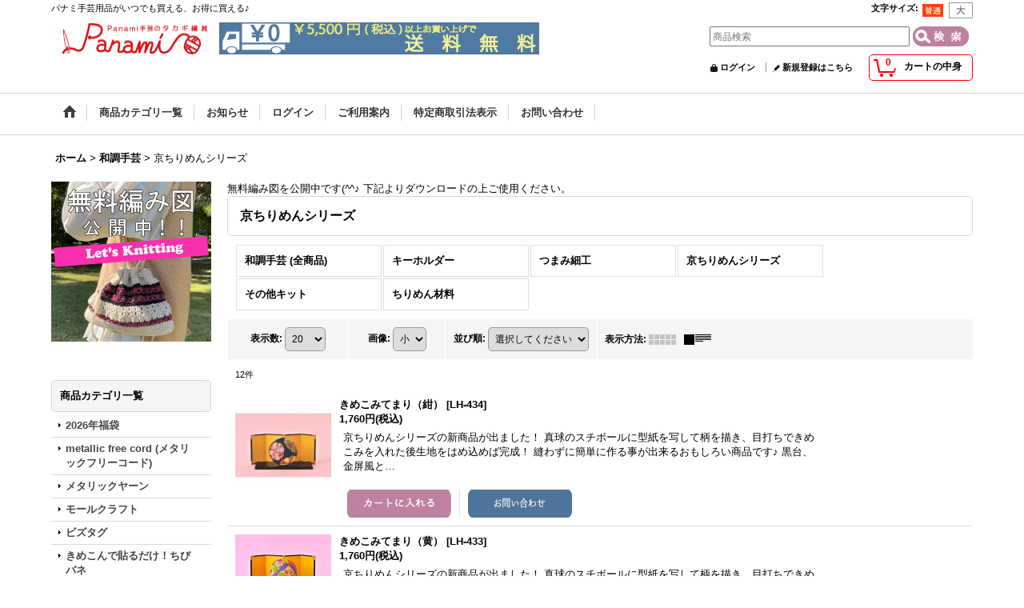

--- FILE ---
content_type: text/html; charset=UTF-8
request_url: https://www.takagi-seni.com/product-list/56
body_size: 17100
content:
<!DOCTYPE html><html lang="ja">
<head>
    <meta charset="utf-8" />
    <title>京ちりめんシリーズ - パナミ手芸の総合オンラインショップ</title>
    <meta name="keywords" content="Panami,パナミ,タカギ繊維,手芸,クラフト,つまみ細工,つるし飾り,口金,マスク" />
    <meta name="description" content="京都の手芸メーカータカギ繊維の運営する直販サイト「Panami」です。" />
    <link rel="alternate" type="application/rss+xml" title="RSS" href="https://www.takagi-seni.com/rss/rss.php" />
    <link rel="alternate" media="only screen and (max-width: 640px)" href="https://www.takagi-seni.com/phone/product-list/56" />
    <link rel="canonical" href="https://www.takagi-seni.com/product-list/56" />
    <link href="/res/layout001/style/public/font-awesome-4.7.0/css/font-awesome.min.css" rel="stylesheet" />
    <link href="https://www.takagi-seni.com/res/layout001/style/common.css?1698389121" rel="stylesheet" type="text/css" media="all" />
    <link href="https://www.takagi-seni.com/res/layout004/style/template.css?1811011534" rel="stylesheet" type="text/css" media="all" />
    <link href="https://www.takagi-seni.com/res/layout001/style/jquery.fancybox.css" rel="stylesheet" type="text/css" media="all" />
    <link href="https://www.takagi-seni.com/data/panami/pc/202109011419469c7356.css?1631068536" rel="stylesheet" type="text/css" media="all" />
    <script src="https://www.takagi-seni.com/res/layout004/js/public/jquery.js?v=420213"></script>
    <script src="https://www.takagi-seni.com/res/layout004/js/underscore.js?v=3"></script>
    <script src="https://www.takagi-seni.com/res/layout004/js/flipsnap.min.js"></script>
    <script src="https://www.takagi-seni.com/res/layout004/js/pack/ocnk-min.js?1625028332"></script>
    <script src="https://www.takagi-seni.com/res/layout004/js/pack/ranking-tab-min.js?1625028310"></script>
<link rel="shortcut icon" type="image/vnd.microsoft.icon" href="https://panami.ocnk.net/data/panami/image/favicon.ico">
<link rel="icon" type="image/vnd.microsoft.icon" href="https://panami.ocnk.net/data/panami/image/favicon.ico">
<link rel="apple-touch-icon" href="https://panami.ocnk.net/data/panami/image/apple-touch-icon-57x57.png">
<link rel="apple-touch-icon" href="https://panami.ocnk.net/data/panami/image/apple-touch-icon-60x60.png">
<link rel="apple-touch-icon" href="https://panami.ocnk.net/data/panami/image/apple-touch-icon-72x72.png">
<link rel="apple-touch-icon" href="https://panami.ocnk.net/data/panami/image/apple-touch-icon-76x76.png">
<link rel="apple-touch-icon" href="https://panami.ocnk.net/data/panami/image/apple-touch-icon-114x114.png">
<link rel="apple-touch-icon" href="https://panami.ocnk.net/data/panami/image/apple-touch-icon-120x120.png">
<link rel="apple-touch-icon" href="https://panami.ocnk.net/data/panami/image/apple-touch-icon-144x144.png">
<link rel="apple-touch-icon" href="https://panami.ocnk.net/data/panami/image/apple-touch-icon-152x152.png">
<link rel="apple-touch-icon" href="https://panami.ocnk.net/data/panami/image/apple-touch-icon-180x180.png">
<link rel="icon" type="image/png" href="https://panami.ocnk.net/data/panami/image/android-chrome-192x192.png">
<link rel="icon" type="image/png" href="https://panami.ocnk.net/data/panami/image/icon-48x48.png">
<link rel="icon" type="image/png" href="https://panami.ocnk.net/data/panami/image/icon-96x96.png">
<link rel="icon" type="image/png" href="https://panami.ocnk.net/data/panami/image/icon-160x160.png">
<link rel="icon" type="image/png" href="https://panami.ocnk.net/data/panami/image/icon-196x196.png">
<link rel="icon" type="image/png" href="https://panami.ocnk.net/data/panami/image/icon-16x16.png">
<link rel="icon" type="image/png" href="https://panami.ocnk.net/data/panami/image/icon-32x32.png">
<meta name="msapplication-TileColor">
<meta name="msapplication-TileImage">
    <link rel="alternate" media="handheld" href="http://panami.ocnk.net/mobile/product-list/56" />
</head>

<body class="categorylist_page_body widemode" id="categorylist_page_56">
<div id="container" class="jpn_version visitor">
<div id="inner_container">

    <header role="banner">
        <div id="header_container">
            <div id="header">

                <div id="inner_header">

                    <div id="header_top" class="fix_center clearfix">
                        <div id="copy" class="header_top_800">
パナミ手芸用品がいつでも買える、お得に買える♪
                        </div>
                        <div id="header_font_setting">
                            <div class="font_setting">
                                <span class="set_font_title">文字サイズ<span class="colon">:</span></span>
                                <span class="set_font_normal"></span><span class="set_font_large"></span>
                            </div>
                        </div>
                    </div>

                    <div id="header_middle" class="fix_center clearfix has_header_banner">
                        <div id="shoplogo" itemscope="itemscope" itemtype="http://schema.org/Organization">
                            <a itemprop="url" href="https://www.takagi-seni.com">
                                <img itemprop="logo" src="https://www.takagi-seni.com/data/panami/image/20160706_0f5278.png" width="200" height="40" alt="パナミ手芸の総合オンラインショップ" />
                            </a>
                        </div>
                        <div class="header_banner">
                            <img src="https://www.takagi-seni.com/data/panami/image/20210827_982d06.jpg" width="400" height="40" alt="" />
                        </div>
                        <div id="search" itemscope="itemscope" itemtype="http://schema.org/WebSite">
                            <meta itemprop="url" content="https://www.takagi-seni.com" />
                            <form class="search_form" method="get" action="https://www.takagi-seni.com/product-list" role="search" itemprop="potentialAction" itemscope="itemscope" itemtype="http://schema.org/SearchAction">
                                <meta itemprop="target" content="https://www.takagi-seni.com/product-list/?keyword={keyword}" />
                                <input type="search" class="largesize searchform" name="keyword" value="" placeholder="商品検索" itemprop="query-input" />
                                <span class="global_btn"><input type="image" src="https://www.takagi-seni.com/data/panami/image/20210901_5fe256.jpg" alt="検索" width="70" height="25" class="searchinput_image" /></span>
                            </form>
                        </div>
                    </div>

                    <div id="header_bottom" class="fix_center clearfix">
                        <div id="carttop">
                            <div class="shopping_cart_button has_cart_popup" data-empty-text="">
                                <div class="cartbtn">
                                    <a href="https://www.takagi-seni.com/cart">
                                        <span class="cartquantity">0</span>
                                        <span class="cartbtn_text">カートの中身</span>
                                    </a>
                                </div>
                            </div>
                        </div>

                        <div class="signin guestmember">
                            <div class="signin_box">
                                <ul>
                                    <li class="signin_top">
                                        <a href="https://www.takagi-seni.com/member-login" class="secure_link">ログイン</a>
                                    </li>
                                    <li class="register_top">
                                        <a href="https://www.takagi-seni.com/register" class="secure_link">新規登録はこちら</a>
                                    </li>
                                </ul>
                            </div>
                        </div>
                    </div>

                </div>

                <nav role="navigation">
                    <div id="header_navigation">
                        <div id="globalnavi" class="clearfix" data-drilldown="off">
                            <ul class="fix_center clearfix pre_load_nav dropdown">
                                <li class="header_nav h_home posleft">
                                    <a href="https://www.takagi-seni.com/" class="nav_link"><span class="nav_box"><img src="https://www.takagi-seni.com/res/layout004/img/navi_home_bg.gif" data-x2="https://www.takagi-seni.com/res/layout004/img/navi_home_bg_x2.gif" width="45" height="45" alt="ホーム" /></span></a>
                                </li>
                                <li class="header_nav h_category">
                                    <div class="header_category">
                                        <a href="javascript:void(0);" class="nav_link"><span class="nav_box">商品カテゴリ一覧</span></a>
                                    </div>
                                    <ul class="sub_menu">
                                        <li class="all_items">
                                            <div class="sub_menu_button">
                                                <a href="https://www.takagi-seni.com/product-list" class="item_list_link">全商品</a>
                                            </div>
                                        </li>
                                        <li class="h_maincategory113">
                                            <div class="sub_menu_button">
                                                <!-- one.content: 2026年福袋 -->
                                                <a href="https://www.takagi-seni.com/product-list/113" class="item_list_link">
                                                                                                        <span class="nav_text">2026年福袋</span>
                                                </a>
                                            </div>
                                        </li>
                                        <li class="h_maincategory111">
                                            <div class="sub_menu_button">
                                                <!-- one.content: metallic free cord (メタリックフリーコード) -->
                                                <a href="https://www.takagi-seni.com/product-list/111" class="item_list_link">
                                                                                                        <span class="nav_text">metallic free cord (メタリックフリーコード)</span>
                                                </a>
                                            </div>
                                        </li>
                                        <li class="h_maincategory8">
                                            <div class="sub_menu_button">
                                                <!-- one.content: メタリックヤーン -->
                                                <a href="javascript:void(0);" class="parent_category">
                                                                                                        <span class="nav_text">メタリックヤーン</span>
                                                </a>
                                            </div>
                                            <ul class="sub_menu">
                                                <li class="all_items">
                                                    <a href="https://www.takagi-seni.com/product-list/8" class="item_list_link">全商品 (メタリックヤーン)</a>
                                                </li>
                                                <li class="h_subcategory88">
                                                    <a href="https://www.takagi-seni.com/product-list/88" class="item_list_link">
                                                                                                                <span class="nav_text">キャンバス手芸キット</span>
                                                    </a>
                                                </li>
                                                <li class="h_subcategory89">
                                                    <a href="https://www.takagi-seni.com/product-list/89" class="item_list_link">
                                                                                                                <span class="nav_text">エコグッズ・小物キット</span>
                                                    </a>
                                                </li>
                                                <li class="h_subcategory90">
                                                    <a href="https://www.takagi-seni.com/product-list/90" class="item_list_link">
                                                                                                                <span class="nav_text">その他キット</span>
                                                    </a>
                                                </li>
                                                <li class="h_subcategory91 posbottom">
                                                    <a href="https://www.takagi-seni.com/product-list/91" class="item_list_link">
                                                                                                                <span class="nav_text">メタリックヤーン材料</span>
                                                    </a>
                                                </li>
                                            </ul>
                                        </li>
                                        <li class="h_maincategory112">
                                            <div class="sub_menu_button">
                                                <!-- one.content: モールクラフト -->
                                                <a href="https://www.takagi-seni.com/product-list/112" class="item_list_link">
                                                                                                        <span class="nav_text">モールクラフト</span>
                                                </a>
                                            </div>
                                        </li>
                                        <li class="h_maincategory110">
                                            <div class="sub_menu_button">
                                                <!-- one.content: ビズタグ -->
                                                <a href="https://www.takagi-seni.com/product-list/110" class="item_list_link">
                                                                                                        <span class="nav_text">ビズタグ</span>
                                                </a>
                                            </div>
                                        </li>
                                        <li class="h_maincategory108">
                                            <div class="sub_menu_button">
                                                <!-- one.content: きめこんで貼るだけ！ちびパネ -->
                                                <a href="https://www.takagi-seni.com/product-list/108" class="item_list_link">
                                                                                                        <span class="nav_text">きめこんで貼るだけ！ちびパネ</span>
                                                </a>
                                            </div>
                                        </li>
                                        <li class="h_maincategory107">
                                            <div class="sub_menu_button">
                                                <!-- one.content: irohana(イロハナ）つまみ細工パーツ完成品 -->
                                                <a href="https://www.takagi-seni.com/product-list/107" class="item_list_link">
                                                                                                        <span class="nav_text">irohana(イロハナ）つまみ細工パーツ完成品</span>
                                                </a>
                                            </div>
                                        </li>
                                        <li class="h_maincategory109">
                                            <div class="sub_menu_button">
                                                <!-- one.content: 季節のかんたん貼り絵 -->
                                                <a href="https://www.takagi-seni.com/product-list/109" class="item_list_link">
                                                                                                        <span class="nav_text">季節のかんたん貼り絵</span>
                                                </a>
                                            </div>
                                        </li>
                                        <li class="h_maincategory106">
                                            <div class="sub_menu_button">
                                                <!-- one.content: 御集印帳キット -->
                                                <a href="https://www.takagi-seni.com/product-list/106" class="item_list_link">
                                                                                                        <span class="nav_text">御集印帳キット</span>
                                                </a>
                                            </div>
                                        </li>
                                        <li class="h_maincategory31">
                                            <div class="sub_menu_button">
                                                <!-- one.content: 和調手芸 -->
                                                <a href="javascript:void(0);" class="parent_category">
                                                                                                        <span class="nav_text">和調手芸</span>
                                                </a>
                                            </div>
                                            <ul class="sub_menu">
                                                <li class="all_items">
                                                    <a href="https://www.takagi-seni.com/product-list/31" class="item_list_link">全商品 (和調手芸)</a>
                                                </li>
                                                <li class="h_subcategory54">
                                                    <a href="https://www.takagi-seni.com/product-list/54" class="item_list_link">
                                                                                                                <span class="nav_text">キーホルダー</span>
                                                    </a>
                                                </li>
                                                <li class="h_subcategory55">
                                                    <a href="https://www.takagi-seni.com/product-list/55" class="item_list_link">
                                                                                                                <span class="nav_text">つまみ細工</span>
                                                    </a>
                                                </li>
                                                <li class="h_subcategory56">
                                                    <a href="https://www.takagi-seni.com/product-list/56" class="item_list_link">
                                                                                                                <span class="nav_text">京ちりめんシリーズ</span>
                                                    </a>
                                                </li>
                                                <li class="h_subcategory57">
                                                    <a href="https://www.takagi-seni.com/product-list/57" class="item_list_link">
                                                                                                                <span class="nav_text">その他キット</span>
                                                    </a>
                                                </li>
                                                <li class="h_subcategory58 posbottom">
                                                    <a href="https://www.takagi-seni.com/product-list/58" class="item_list_link">
                                                                                                                <span class="nav_text">ちりめん材料</span>
                                                    </a>
                                                </li>
                                            </ul>
                                        </li>
                                        <li class="h_maincategory4">
                                            <div class="sub_menu_button">
                                                <!-- one.content: つるし飾り -->
                                                <a href="javascript:void(0);" class="parent_category">
                                                                                                        <span class="nav_text">つるし飾り</span>
                                                </a>
                                            </div>
                                            <ul class="sub_menu">
                                                <li class="all_items">
                                                    <a href="https://www.takagi-seni.com/product-list/4" class="item_list_link">全商品 (つるし飾り)</a>
                                                </li>
                                                <li class="h_subcategory47">
                                                    <a href="https://www.takagi-seni.com/product-list/47" class="item_list_link">
                                                                                                                <span class="nav_text">つるし飾りキット</span>
                                                    </a>
                                                </li>
                                                <li class="h_subcategory93">
                                                    <a href="https://www.takagi-seni.com/product-list/93" class="item_list_link">
                                                                                                                <span class="nav_text">つるし飾りパーツ</span>
                                                    </a>
                                                </li>
                                                <li class="h_subcategory48">
                                                    <a href="https://www.takagi-seni.com/product-list/48" class="item_list_link">
                                                                                                                <span class="nav_text">つり台・つるしリング</span>
                                                    </a>
                                                </li>
                                                <li class="h_subcategory49 posbottom">
                                                    <a href="https://www.takagi-seni.com/product-list/49" class="item_list_link">
                                                                                                                <span class="nav_text">房・紐</span>
                                                    </a>
                                                </li>
                                            </ul>
                                        </li>
                                        <li class="h_maincategory34">
                                            <div class="sub_menu_button">
                                                <!-- one.content: 節句 -->
                                                <a href="javascript:void(0);" class="parent_category">
                                                                                                        <span class="nav_text">節句</span>
                                                </a>
                                            </div>
                                            <ul class="sub_menu">
                                                <li class="all_items">
                                                    <a href="https://www.takagi-seni.com/product-list/34" class="item_list_link">全商品 (節句)</a>
                                                </li>
                                                <li class="h_subcategory50">
                                                    <a href="https://www.takagi-seni.com/product-list/50" class="item_list_link">
                                                                                                                <span class="nav_text">干支</span>
                                                    </a>
                                                </li>
                                                <li class="h_subcategory51">
                                                    <a href="https://www.takagi-seni.com/product-list/51" class="item_list_link">
                                                                                                                <span class="nav_text">桃の節句</span>
                                                    </a>
                                                </li>
                                                <li class="h_subcategory52">
                                                    <a href="https://www.takagi-seni.com/product-list/52" class="item_list_link">
                                                                                                                <span class="nav_text">端午の節句</span>
                                                    </a>
                                                </li>
                                                <li class="h_subcategory53 posbottom">
                                                    <a href="https://www.takagi-seni.com/product-list/53" class="item_list_link">
                                                                                                                <span class="nav_text">節句副資材</span>
                                                    </a>
                                                </li>
                                            </ul>
                                        </li>
                                        <li class="h_maincategory92">
                                            <div class="sub_menu_button">
                                                <!-- one.content: 転写チュール -->
                                                <a href="javascript:void(0);" class="parent_category">
                                                                                                        <span class="nav_text">転写チュール</span>
                                                </a>
                                            </div>
                                            <ul class="sub_menu">
                                                <li class="all_items">
                                                    <a href="https://www.takagi-seni.com/product-list/92" class="item_list_link">全商品 (転写チュール)</a>
                                                </li>
                                                <li class="h_subcategory103">
                                                    <a href="https://www.takagi-seni.com/product-list/103" class="item_list_link">
                                                                                                                <span class="nav_text">転写チュールキット</span>
                                                    </a>
                                                </li>
                                                <li class="h_subcategory104 posbottom">
                                                    <a href="https://www.takagi-seni.com/product-list/104" class="item_list_link">
                                                                                                                <span class="nav_text">転写チュール生地</span>
                                                    </a>
                                                </li>
                                            </ul>
                                        </li>
                                        <li class="h_maincategory1">
                                            <div class="sub_menu_button">
                                                <!-- one.content: ニットシリーズ -->
                                                <a href="javascript:void(0);" class="parent_category">
                                                                                                        <span class="nav_text">ニットシリーズ</span>
                                                </a>
                                            </div>
                                            <ul class="sub_menu">
                                                <li class="all_items">
                                                    <a href="https://www.takagi-seni.com/product-list/1" class="item_list_link">全商品 (ニットシリーズ)</a>
                                                </li>
                                                <li class="h_subcategory63">
                                                    <a href="https://www.takagi-seni.com/product-list/63" class="item_list_link">
                                                                                                                <span class="nav_text">布ぞうりキット</span>
                                                    </a>
                                                </li>
                                                <li class="h_subcategory95">
                                                    <a href="https://www.takagi-seni.com/product-list/95" class="item_list_link">
                                                                                                                <span class="nav_text">その他キット</span>
                                                    </a>
                                                </li>
                                                <li class="h_subcategory64 posbottom">
                                                    <a href="https://www.takagi-seni.com/product-list/64" class="item_list_link">
                                                                                                                <span class="nav_text">布ぞうり用便利グッズ</span>
                                                    </a>
                                                </li>
                                            </ul>
                                        </li>
                                        <li class="h_maincategory16">
                                            <div class="sub_menu_button">
                                                <!-- one.content: たたみのへり -->
                                                <a href="javascript:void(0);" class="parent_category">
                                                                                                        <span class="nav_text">たたみのへり</span>
                                                </a>
                                            </div>
                                            <ul class="sub_menu">
                                                <li class="all_items">
                                                    <a href="https://www.takagi-seni.com/product-list/16" class="item_list_link">全商品 (たたみのへり)</a>
                                                </li>
                                                <li class="h_subcategory61">
                                                    <a href="https://www.takagi-seni.com/product-list/61" class="item_list_link">
                                                                                                                <span class="nav_text">たたみテープキット</span>
                                                    </a>
                                                </li>
                                                <li class="h_subcategory62 posbottom">
                                                    <a href="https://www.takagi-seni.com/product-list/62" class="item_list_link">
                                                                                                                <span class="nav_text">たたみテープ材料</span>
                                                    </a>
                                                </li>
                                            </ul>
                                        </li>
                                        <li class="h_maincategory11">
                                            <div class="sub_menu_button">
                                                <!-- one.content: コイン手芸 -->
                                                <a href="javascript:void(0);" class="parent_category">
                                                                                                        <span class="nav_text">コイン手芸</span>
                                                </a>
                                            </div>
                                            <ul class="sub_menu">
                                                <li class="all_items">
                                                    <a href="https://www.takagi-seni.com/product-list/11" class="item_list_link">全商品 (コイン手芸)</a>
                                                </li>
                                                <li class="h_subcategory67">
                                                    <a href="https://www.takagi-seni.com/product-list/67" class="item_list_link">
                                                                                                                <span class="nav_text">置き物キット</span>
                                                    </a>
                                                </li>
                                                <li class="h_subcategory68">
                                                    <a href="https://www.takagi-seni.com/product-list/68" class="item_list_link">
                                                                                                                <span class="nav_text">キーホルダーキット</span>
                                                    </a>
                                                </li>
                                                <li class="h_subcategory69">
                                                    <a href="https://www.takagi-seni.com/product-list/69" class="item_list_link">
                                                                                                                <span class="nav_text">額シリーズキット</span>
                                                    </a>
                                                </li>
                                                <li class="h_subcategory70 posbottom">
                                                    <a href="https://www.takagi-seni.com/product-list/70" class="item_list_link">
                                                                                                                <span class="nav_text">ケース・額・道具</span>
                                                    </a>
                                                </li>
                                            </ul>
                                        </li>
                                        <li class="h_maincategory35">
                                            <div class="sub_menu_button">
                                                <!-- one.content: がま口 -->
                                                <a href="javascript:void(0);" class="parent_category">
                                                                                                        <span class="nav_text">がま口</span>
                                                </a>
                                            </div>
                                            <ul class="sub_menu">
                                                <li class="all_items">
                                                    <a href="https://www.takagi-seni.com/product-list/35" class="item_list_link">全商品 (がま口)</a>
                                                </li>
                                                <li class="h_subcategory65">
                                                    <a href="https://www.takagi-seni.com/product-list/65" class="item_list_link">
                                                                                                                <span class="nav_text">がま口キット</span>
                                                    </a>
                                                </li>
                                                <li class="h_subcategory66 posbottom">
                                                    <a href="https://www.takagi-seni.com/product-list/66" class="item_list_link">
                                                                                                                <span class="nav_text">口金材料・道具</span>
                                                    </a>
                                                </li>
                                            </ul>
                                        </li>
                                        <li class="h_maincategory18">
                                            <div class="sub_menu_button">
                                                <!-- one.content: ウェディング 手作りキット -->
                                                <a href="javascript:void(0);" class="parent_category">
                                                                                                        <span class="nav_text">ウェディング 手作りキット</span>
                                                </a>
                                            </div>
                                            <ul class="sub_menu">
                                                <li class="all_items">
                                                    <a href="https://www.takagi-seni.com/product-list/18" class="item_list_link">全商品 (ウェディング 手作りキット)</a>
                                                </li>
                                                <li class="h_subcategory39">
                                                    <a href="https://www.takagi-seni.com/product-list/39" class="item_list_link">
                                                                                                                <span class="nav_text">リングピロー</span>
                                                    </a>
                                                </li>
                                                <li class="h_subcategory40">
                                                    <a href="https://www.takagi-seni.com/product-list/40" class="item_list_link">
                                                                                                                <span class="nav_text">ウェルカムマスコット</span>
                                                    </a>
                                                </li>
                                                <li class="h_subcategory41">
                                                    <a href="https://www.takagi-seni.com/product-list/41" class="item_list_link">
                                                                                                                <span class="nav_text">ウェルカムボード</span>
                                                    </a>
                                                </li>
                                                <li class="h_subcategory42 posbottom">
                                                    <a href="https://www.takagi-seni.com/product-list/42" class="item_list_link">
                                                                                                                <span class="nav_text">アクセサリー</span>
                                                    </a>
                                                </li>
                                            </ul>
                                        </li>
                                        <li class="h_maincategory24">
                                            <div class="sub_menu_button">
                                                <!-- one.content: ウェディング 完成品 -->
                                                <a href="javascript:void(0);" class="parent_category">
                                                                                                        <span class="nav_text">ウェディング 完成品</span>
                                                </a>
                                            </div>
                                            <ul class="sub_menu">
                                                <li class="all_items">
                                                    <a href="https://www.takagi-seni.com/product-list/24" class="item_list_link">全商品 (ウェディング 完成品)</a>
                                                </li>
                                                <li class="h_subcategory43">
                                                    <a href="https://www.takagi-seni.com/product-list/43" class="item_list_link">
                                                                                                                <span class="nav_text">リングピロー</span>
                                                    </a>
                                                </li>
                                                <li class="h_subcategory44">
                                                    <a href="https://www.takagi-seni.com/product-list/44" class="item_list_link">
                                                                                                                <span class="nav_text">ウェルカムマスコット</span>
                                                    </a>
                                                </li>
                                                <li class="h_subcategory45">
                                                    <a href="https://www.takagi-seni.com/product-list/45" class="item_list_link">
                                                                                                                <span class="nav_text">ウェルカムボード</span>
                                                    </a>
                                                </li>
                                                <li class="h_subcategory46 posbottom">
                                                    <a href="https://www.takagi-seni.com/product-list/46" class="item_list_link">
                                                                                                                <span class="nav_text">アクセサリー</span>
                                                    </a>
                                                </li>
                                            </ul>
                                        </li>
                                        <li class="h_maincategory97">
                                            <div class="sub_menu_button">
                                                <!-- one.content: ウェディング完成品限定品 -->
                                                <a href="https://www.takagi-seni.com/product-list/97" class="item_list_link">
                                                                                                        <span class="nav_text">ウェディング完成品限定品</span>
                                                </a>
                                            </div>
                                        </li>
                                        <li class="h_maincategory22">
                                            <div class="sub_menu_button">
                                                <!-- one.content: ウェディング副資材 -->
                                                <a href="https://www.takagi-seni.com/product-list/22" class="item_list_link">
                                                                                                        <span class="nav_text">ウェディング副資材</span>
                                                </a>
                                            </div>
                                        </li>
                                        <li class="h_maincategory36">
                                            <div class="sub_menu_button">
                                                <!-- one.content: その他手芸キット -->
                                                <a href="javascript:void(0);" class="parent_category">
                                                                                                        <span class="nav_text">その他手芸キット</span>
                                                </a>
                                            </div>
                                            <ul class="sub_menu">
                                                <li class="all_items">
                                                    <a href="https://www.takagi-seni.com/product-list/36" class="item_list_link">全商品 (その他手芸キット)</a>
                                                </li>
                                                <li class="h_subcategory105">
                                                    <a href="https://www.takagi-seni.com/product-list/105" class="item_list_link">
                                                                                                                <span class="nav_text">カルトナージュ</span>
                                                    </a>
                                                </li>
                                                <li class="h_subcategory101">
                                                    <a href="https://www.takagi-seni.com/product-list/101" class="item_list_link">
                                                                                                                <span class="nav_text">ペーパーヤーン手芸</span>
                                                    </a>
                                                </li>
                                                <li class="h_subcategory100">
                                                    <a href="https://www.takagi-seni.com/product-list/100" class="item_list_link">
                                                                                                                <span class="nav_text">マスク関連</span>
                                                    </a>
                                                </li>
                                                <li class="h_subcategory98">
                                                    <a href="https://www.takagi-seni.com/product-list/98" class="item_list_link">
                                                                                                                <span class="nav_text">人形BODY</span>
                                                    </a>
                                                </li>
                                                <li class="h_subcategory71">
                                                    <a href="https://www.takagi-seni.com/product-list/71" class="item_list_link">
                                                                                                                <span class="nav_text">マカロン</span>
                                                    </a>
                                                </li>
                                                <li class="h_subcategory72">
                                                    <a href="https://www.takagi-seni.com/product-list/72" class="item_list_link">
                                                                                                                <span class="nav_text">じゃばらカードケース</span>
                                                    </a>
                                                </li>
                                                <li class="h_subcategory74">
                                                    <a href="https://www.takagi-seni.com/product-list/74" class="item_list_link">
                                                                                                                <span class="nav_text">クラフトビーズ手芸</span>
                                                    </a>
                                                </li>
                                                <li class="h_subcategory75">
                                                    <a href="https://www.takagi-seni.com/product-list/75" class="item_list_link">
                                                                                                                <span class="nav_text">その他キット</span>
                                                    </a>
                                                </li>
                                                <li class="h_subcategory73 posbottom">
                                                    <a href="https://www.takagi-seni.com/product-list/73" class="item_list_link">
                                                                                                                <span class="nav_text">輪ゴムクラフト</span>
                                                    </a>
                                                </li>
                                            </ul>
                                        </li>
                                        <li class="h_maincategory37 posbottom">
                                            <div class="sub_menu_button">
                                                <!-- one.content: その他手芸材料 -->
                                                <a href="javascript:void(0);" class="parent_category">
                                                                                                        <span class="nav_text">その他手芸材料</span>
                                                </a>
                                            </div>
                                            <ul class="sub_menu">
                                                <li class="all_items">
                                                    <a href="https://www.takagi-seni.com/product-list/37" class="item_list_link">全商品 (その他手芸材料)</a>
                                                </li>
                                                <li class="h_subcategory76">
                                                    <a href="https://www.takagi-seni.com/product-list/76" class="item_list_link">
                                                                                                                <span class="nav_text">ドールヘア</span>
                                                    </a>
                                                </li>
                                                <li class="h_subcategory77">
                                                    <a href="https://www.takagi-seni.com/product-list/77" class="item_list_link">
                                                                                                                <span class="nav_text">刺し目・動眼</span>
                                                    </a>
                                                </li>
                                                <li class="h_subcategory79">
                                                    <a href="https://www.takagi-seni.com/product-list/79" class="item_list_link">
                                                                                                                <span class="nav_text">根付</span>
                                                    </a>
                                                </li>
                                                <li class="h_subcategory80">
                                                    <a href="https://www.takagi-seni.com/product-list/80" class="item_list_link">
                                                                                                                <span class="nav_text">房・紐</span>
                                                    </a>
                                                </li>
                                                <li class="h_subcategory81">
                                                    <a href="https://www.takagi-seni.com/product-list/81" class="item_list_link">
                                                                                                                <span class="nav_text">ケース</span>
                                                    </a>
                                                </li>
                                                <li class="h_subcategory82">
                                                    <a href="https://www.takagi-seni.com/product-list/82" class="item_list_link">
                                                                                                                <span class="nav_text">額・色紙掛け</span>
                                                    </a>
                                                </li>
                                                <li class="h_subcategory84">
                                                    <a href="https://www.takagi-seni.com/product-list/84" class="item_list_link">
                                                                                                                <span class="nav_text">黒台・金屏風</span>
                                                    </a>
                                                </li>
                                                <li class="h_subcategory85">
                                                    <a href="https://www.takagi-seni.com/product-list/85" class="item_list_link">
                                                                                                                <span class="nav_text">バッグ副資材</span>
                                                    </a>
                                                </li>
                                                <li class="h_subcategory96">
                                                    <a href="https://www.takagi-seni.com/product-list/96" class="item_list_link">
                                                                                                                <span class="nav_text">スチロール</span>
                                                    </a>
                                                </li>
                                                <li class="h_subcategory87 posbottom">
                                                    <a href="https://www.takagi-seni.com/product-list/87" class="item_list_link">
                                                                                                                <span class="nav_text">その他</span>
                                                    </a>
                                                </li>
                                            </ul>
                                        </li>
                                    </ul>
                                </li>
                                <li class="header_nav h_news">
                                    <a href="https://www.takagi-seni.com/news" class="nav_link"><span class="nav_box">お知らせ</span></a>
                                </li>
                                <li class="header_nav h_singin">
                                    <a href="https://www.takagi-seni.com/member-login" class="nav_link secure_link"><span class="nav_box">ログイン</span></a>
                                </li>
                                <li class="header_nav h_help">
                                    <a href="https://www.takagi-seni.com/help" class="nav_link"><span class="nav_box">ご利用案内</span></a>
                                </li>
                                <li class="header_nav h_legal">
                                    <a href="https://www.takagi-seni.com/info" class="nav_link"><span class="nav_box">特定商取引法表示</span></a>
                                </li>
                                <li class="header_nav h_inquiry posright">
                                    <a href="https://www.takagi-seni.com/contact" class="nav_link secure_link"><span class="nav_box">お問い合わせ</span></a>
                                </li>
                            </ul>
                        </div>
                    </div>
                </nav>

            </div>        </div>
    </header>

    <div id="contents">
        <div id="inner_contents" class="fix_center clearfix">

<div id="pan">
    <ol class="breadcrumb_list" itemscope itemtype="https://schema.org/BreadcrumbList">
        <li class="breadcrumb_nav pannavi1" itemprop="itemListElement" itemscope itemtype="https://schema.org/ListItem">
            <a href="https://www.takagi-seni.com/" itemprop="item">
                <span class="breadcrumb_text" itemprop="name">ホーム</span>
            </a>
            <meta itemprop="position" content="1">
        </li>
        <li class="breadcrumb_nav pannavi2" itemprop="itemListElement" itemscope itemtype="https://schema.org/ListItem">
            <span class="gt">&gt;</span>
            <a href="https://www.takagi-seni.com/product-list/31" itemprop="item" class="item_list_link">
                <span class="breadcrumb_text" itemprop="name">和調手芸</span>
            </a>
            <meta itemprop="position" content="2">
        </li>
        <li class="breadcrumb_nav" itemprop="itemListElement" itemscope itemtype="https://schema.org/ListItem">
            <span class="gt">&gt;</span>
                <span class="thispage" itemprop="name">京ちりめんシリーズ</span>
            <meta itemprop="position" content="3">
        </li>
    </ol>
</div>

            <div id="leftcol" class="side_col" role="complementary">


                <div class="side_box freearea_box" data-free="c2">
<a href= "https://www.takagi-seni.com/diary"> <img src="https://www.takagi-seni.com/data/panami/image/freeknitting2.jpg"> </a>
<br>
<br>
                </div>
                                                                                                                                                                                                                                                                                                                                                                                                                                                                                                                                                                                                                                                                                                                                                                                                                                                                                                            <section>
                    <div class="side_box category">
                        <div class="section_title">
                            <h2>商品カテゴリ一覧</h2>
                        </div>
                        <ul class="side_contents category_list side_category_popup">
                            <li class="parent_category maincategory113">
                                <div class="maincategory">
                                    <a href="https://www.takagi-seni.com/product-list/113" class="parentcategory_link categorylink113 item_list_link">
                                                                                <span class="nav_text">2026年福袋</span>
                                    </a>
                                </div>
                            </li>
                            <li class="parent_category maincategory111">
                                <div class="maincategory">
                                    <a href="https://www.takagi-seni.com/product-list/111" class="parentcategory_link categorylink111 item_list_link">
                                                                                <span class="nav_text">metallic free cord (メタリックフリーコード)</span>
                                    </a>
                                </div>
                            </li>
                            <li class="parent_category maincategory8">
                                <div class="parentcategory">
                                    <a href="javascript:void(0);" class="parentcategory_link categorylink8 item_list_link has_sub_category">
                                                                                <span class="nav_text">メタリックヤーン</span>
                                    </a>
                                </div>
                                <div class="sub_category_box folder8" style="">
                                    <ul class="subcategories">
                                        <li class="all_sub_category postop">
                                            <a href="https://www.takagi-seni.com/product-list/8" class="all_sub_category item_list_link">全商品 (メタリックヤーン)</a>
                                        </li>
                                        <li class="subcategory88">
                                            <a href="https://www.takagi-seni.com/product-list/88" class="categorylink88 item_list_link">
                                                                                                <span class="nav_text">キャンバス手芸キット</span>
                                            </a>
                                        </li>
                                        <li class="subcategory89">
                                            <a href="https://www.takagi-seni.com/product-list/89" class="categorylink89 item_list_link">
                                                                                                <span class="nav_text">エコグッズ・小物キット</span>
                                            </a>
                                        </li>
                                        <li class="subcategory90">
                                            <a href="https://www.takagi-seni.com/product-list/90" class="categorylink90 item_list_link">
                                                                                                <span class="nav_text">その他キット</span>
                                            </a>
                                        </li>
                                        <li class="subcategory91 posbottom">
                                            <a href="https://www.takagi-seni.com/product-list/91" class="categorylink91 item_list_link posbottom">
                                                                                                <span class="nav_text">メタリックヤーン材料</span>
                                            </a>
                                        </li>
                                    </ul>
                                </div>
                            </li>
                            <li class="parent_category maincategory112">
                                <div class="maincategory">
                                    <a href="https://www.takagi-seni.com/product-list/112" class="parentcategory_link categorylink112 item_list_link">
                                                                                <span class="nav_text">モールクラフト</span>
                                    </a>
                                </div>
                            </li>
                            <li class="parent_category maincategory110">
                                <div class="maincategory">
                                    <a href="https://www.takagi-seni.com/product-list/110" class="parentcategory_link categorylink110 item_list_link">
                                                                                <span class="nav_text">ビズタグ</span>
                                    </a>
                                </div>
                            </li>
                            <li class="parent_category maincategory108">
                                <div class="maincategory">
                                    <a href="https://www.takagi-seni.com/product-list/108" class="parentcategory_link categorylink108 item_list_link">
                                                                                <span class="nav_text">きめこんで貼るだけ！ちびパネ</span>
                                    </a>
                                </div>
                            </li>
                            <li class="parent_category maincategory107">
                                <div class="maincategory">
                                    <a href="https://www.takagi-seni.com/product-list/107" class="parentcategory_link categorylink107 item_list_link">
                                                                                <span class="nav_text">irohana(イロハナ）つまみ細工パーツ完成品</span>
                                    </a>
                                </div>
                            </li>
                            <li class="parent_category maincategory109">
                                <div class="maincategory">
                                    <a href="https://www.takagi-seni.com/product-list/109" class="parentcategory_link categorylink109 item_list_link">
                                                                                <span class="nav_text">季節のかんたん貼り絵</span>
                                    </a>
                                </div>
                            </li>
                            <li class="parent_category maincategory106">
                                <div class="maincategory">
                                    <a href="https://www.takagi-seni.com/product-list/106" class="parentcategory_link categorylink106 item_list_link">
                                                                                <span class="nav_text">御集印帳キット</span>
                                    </a>
                                </div>
                            </li>
                            <li class="parent_category maincategory31">
                                <div class="parentcategory">
                                    <a href="javascript:void(0);" class="parentcategory_link categorylink31 item_list_link parent_category has_sub_category">
                                                                                <span class="nav_text">和調手芸</span>
                                    </a>
                                </div>
                                <div class="sub_category_box folder31">
                                    <ul class="subcategories">
                                        <li class="all_sub_category postop">
                                            <a href="https://www.takagi-seni.com/product-list/31" class="all_sub_category item_list_link">全商品 (和調手芸)</a>
                                        </li>
                                        <li class="subcategory54">
                                            <a href="https://www.takagi-seni.com/product-list/54" class="categorylink54 item_list_link">
                                                                                                <span class="nav_text">キーホルダー</span>
                                            </a>
                                        </li>
                                        <li class="subcategory55">
                                            <a href="https://www.takagi-seni.com/product-list/55" class="categorylink55 item_list_link">
                                                                                                <span class="nav_text">つまみ細工</span>
                                            </a>
                                        </li>
                                        <li class="subcategory56 nav_on">
                                            <a href="https://www.takagi-seni.com/product-list/56" class="categorylink56 item_list_link nav_on">
                                                                                                <span class="nav_text">京ちりめんシリーズ</span>
                                            </a>
                                        </li>
                                        <li class="subcategory57">
                                            <a href="https://www.takagi-seni.com/product-list/57" class="categorylink57 item_list_link">
                                                                                                <span class="nav_text">その他キット</span>
                                            </a>
                                        </li>
                                        <li class="subcategory58 posbottom">
                                            <a href="https://www.takagi-seni.com/product-list/58" class="categorylink58 item_list_link posbottom">
                                                                                                <span class="nav_text">ちりめん材料</span>
                                            </a>
                                        </li>
                                    </ul>
                                </div>
                            </li>
                            <li class="parent_category maincategory4">
                                <div class="parentcategory">
                                    <a href="javascript:void(0);" class="parentcategory_link categorylink4 item_list_link has_sub_category">
                                                                                <span class="nav_text">つるし飾り</span>
                                    </a>
                                </div>
                                <div class="sub_category_box folder4" style="">
                                    <ul class="subcategories">
                                        <li class="all_sub_category postop">
                                            <a href="https://www.takagi-seni.com/product-list/4" class="all_sub_category item_list_link">全商品 (つるし飾り)</a>
                                        </li>
                                        <li class="subcategory47">
                                            <a href="https://www.takagi-seni.com/product-list/47" class="categorylink47 item_list_link">
                                                                                                <span class="nav_text">つるし飾りキット</span>
                                            </a>
                                        </li>
                                        <li class="subcategory93">
                                            <a href="https://www.takagi-seni.com/product-list/93" class="categorylink93 item_list_link">
                                                                                                <span class="nav_text">つるし飾りパーツ</span>
                                            </a>
                                        </li>
                                        <li class="subcategory48">
                                            <a href="https://www.takagi-seni.com/product-list/48" class="categorylink48 item_list_link">
                                                                                                <span class="nav_text">つり台・つるしリング</span>
                                            </a>
                                        </li>
                                        <li class="subcategory49 posbottom">
                                            <a href="https://www.takagi-seni.com/product-list/49" class="categorylink49 item_list_link posbottom">
                                                                                                <span class="nav_text">房・紐</span>
                                            </a>
                                        </li>
                                    </ul>
                                </div>
                            </li>
                            <li class="parent_category maincategory34">
                                <div class="parentcategory">
                                    <a href="javascript:void(0);" class="parentcategory_link categorylink34 item_list_link has_sub_category">
                                                                                <span class="nav_text">節句</span>
                                    </a>
                                </div>
                                <div class="sub_category_box folder34" style="">
                                    <ul class="subcategories">
                                        <li class="all_sub_category postop">
                                            <a href="https://www.takagi-seni.com/product-list/34" class="all_sub_category item_list_link">全商品 (節句)</a>
                                        </li>
                                        <li class="subcategory50">
                                            <a href="https://www.takagi-seni.com/product-list/50" class="categorylink50 item_list_link">
                                                                                                <span class="nav_text">干支</span>
                                            </a>
                                        </li>
                                        <li class="subcategory51">
                                            <a href="https://www.takagi-seni.com/product-list/51" class="categorylink51 item_list_link">
                                                                                                <span class="nav_text">桃の節句</span>
                                            </a>
                                        </li>
                                        <li class="subcategory52">
                                            <a href="https://www.takagi-seni.com/product-list/52" class="categorylink52 item_list_link">
                                                                                                <span class="nav_text">端午の節句</span>
                                            </a>
                                        </li>
                                        <li class="subcategory53 posbottom">
                                            <a href="https://www.takagi-seni.com/product-list/53" class="categorylink53 item_list_link posbottom">
                                                                                                <span class="nav_text">節句副資材</span>
                                            </a>
                                        </li>
                                    </ul>
                                </div>
                            </li>
                            <li class="parent_category maincategory92">
                                <div class="parentcategory">
                                    <a href="javascript:void(0);" class="parentcategory_link categorylink92 item_list_link has_sub_category">
                                                                                <span class="nav_text">転写チュール</span>
                                    </a>
                                </div>
                                <div class="sub_category_box folder92" style="">
                                    <ul class="subcategories">
                                        <li class="all_sub_category postop">
                                            <a href="https://www.takagi-seni.com/product-list/92" class="all_sub_category item_list_link">全商品 (転写チュール)</a>
                                        </li>
                                        <li class="subcategory103">
                                            <a href="https://www.takagi-seni.com/product-list/103" class="categorylink103 item_list_link">
                                                                                                <span class="nav_text">転写チュールキット</span>
                                            </a>
                                        </li>
                                        <li class="subcategory104 posbottom">
                                            <a href="https://www.takagi-seni.com/product-list/104" class="categorylink104 item_list_link posbottom">
                                                                                                <span class="nav_text">転写チュール生地</span>
                                            </a>
                                        </li>
                                    </ul>
                                </div>
                            </li>
                            <li class="parent_category maincategory1">
                                <div class="parentcategory">
                                    <a href="javascript:void(0);" class="parentcategory_link categorylink1 item_list_link has_sub_category">
                                                                                <span class="nav_text">ニットシリーズ</span>
                                    </a>
                                </div>
                                <div class="sub_category_box folder1" style="">
                                    <ul class="subcategories">
                                        <li class="all_sub_category postop">
                                            <a href="https://www.takagi-seni.com/product-list/1" class="all_sub_category item_list_link">全商品 (ニットシリーズ)</a>
                                        </li>
                                        <li class="subcategory63">
                                            <a href="https://www.takagi-seni.com/product-list/63" class="categorylink63 item_list_link">
                                                                                                <span class="nav_text">布ぞうりキット</span>
                                            </a>
                                        </li>
                                        <li class="subcategory95">
                                            <a href="https://www.takagi-seni.com/product-list/95" class="categorylink95 item_list_link">
                                                                                                <span class="nav_text">その他キット</span>
                                            </a>
                                        </li>
                                        <li class="subcategory64 posbottom">
                                            <a href="https://www.takagi-seni.com/product-list/64" class="categorylink64 item_list_link posbottom">
                                                                                                <span class="nav_text">布ぞうり用便利グッズ</span>
                                            </a>
                                        </li>
                                    </ul>
                                </div>
                            </li>
                            <li class="parent_category maincategory16">
                                <div class="parentcategory">
                                    <a href="javascript:void(0);" class="parentcategory_link categorylink16 item_list_link has_sub_category">
                                                                                <span class="nav_text">たたみのへり</span>
                                    </a>
                                </div>
                                <div class="sub_category_box folder16" style="">
                                    <ul class="subcategories">
                                        <li class="all_sub_category postop">
                                            <a href="https://www.takagi-seni.com/product-list/16" class="all_sub_category item_list_link">全商品 (たたみのへり)</a>
                                        </li>
                                        <li class="subcategory61">
                                            <a href="https://www.takagi-seni.com/product-list/61" class="categorylink61 item_list_link">
                                                                                                <span class="nav_text">たたみテープキット</span>
                                            </a>
                                        </li>
                                        <li class="subcategory62 posbottom">
                                            <a href="https://www.takagi-seni.com/product-list/62" class="categorylink62 item_list_link posbottom">
                                                                                                <span class="nav_text">たたみテープ材料</span>
                                            </a>
                                        </li>
                                    </ul>
                                </div>
                            </li>
                            <li class="parent_category maincategory11">
                                <div class="parentcategory">
                                    <a href="javascript:void(0);" class="parentcategory_link categorylink11 item_list_link has_sub_category">
                                                                                <span class="nav_text">コイン手芸</span>
                                    </a>
                                </div>
                                <div class="sub_category_box folder11" style="">
                                    <ul class="subcategories">
                                        <li class="all_sub_category postop">
                                            <a href="https://www.takagi-seni.com/product-list/11" class="all_sub_category item_list_link">全商品 (コイン手芸)</a>
                                        </li>
                                        <li class="subcategory67">
                                            <a href="https://www.takagi-seni.com/product-list/67" class="categorylink67 item_list_link">
                                                                                                <span class="nav_text">置き物キット</span>
                                            </a>
                                        </li>
                                        <li class="subcategory68">
                                            <a href="https://www.takagi-seni.com/product-list/68" class="categorylink68 item_list_link">
                                                                                                <span class="nav_text">キーホルダーキット</span>
                                            </a>
                                        </li>
                                        <li class="subcategory69">
                                            <a href="https://www.takagi-seni.com/product-list/69" class="categorylink69 item_list_link">
                                                                                                <span class="nav_text">額シリーズキット</span>
                                            </a>
                                        </li>
                                        <li class="subcategory70 posbottom">
                                            <a href="https://www.takagi-seni.com/product-list/70" class="categorylink70 item_list_link posbottom">
                                                                                                <span class="nav_text">ケース・額・道具</span>
                                            </a>
                                        </li>
                                    </ul>
                                </div>
                            </li>
                            <li class="parent_category maincategory35">
                                <div class="parentcategory">
                                    <a href="javascript:void(0);" class="parentcategory_link categorylink35 item_list_link has_sub_category">
                                                                                <span class="nav_text">がま口</span>
                                    </a>
                                </div>
                                <div class="sub_category_box folder35" style="">
                                    <ul class="subcategories">
                                        <li class="all_sub_category postop">
                                            <a href="https://www.takagi-seni.com/product-list/35" class="all_sub_category item_list_link">全商品 (がま口)</a>
                                        </li>
                                        <li class="subcategory65">
                                            <a href="https://www.takagi-seni.com/product-list/65" class="categorylink65 item_list_link">
                                                                                                <span class="nav_text">がま口キット</span>
                                            </a>
                                        </li>
                                        <li class="subcategory66 posbottom">
                                            <a href="https://www.takagi-seni.com/product-list/66" class="categorylink66 item_list_link posbottom">
                                                                                                <span class="nav_text">口金材料・道具</span>
                                            </a>
                                        </li>
                                    </ul>
                                </div>
                            </li>
                            <li class="parent_category maincategory18">
                                <div class="parentcategory">
                                    <a href="javascript:void(0);" class="parentcategory_link categorylink18 item_list_link has_sub_category">
                                                                                <span class="nav_text">ウェディング 手作りキット</span>
                                    </a>
                                </div>
                                <div class="sub_category_box folder18" style="">
                                    <ul class="subcategories">
                                        <li class="all_sub_category postop">
                                            <a href="https://www.takagi-seni.com/product-list/18" class="all_sub_category item_list_link">全商品 (ウェディング 手作りキット)</a>
                                        </li>
                                        <li class="subcategory39">
                                            <a href="https://www.takagi-seni.com/product-list/39" class="categorylink39 item_list_link">
                                                                                                <span class="nav_text">リングピロー</span>
                                            </a>
                                        </li>
                                        <li class="subcategory40">
                                            <a href="https://www.takagi-seni.com/product-list/40" class="categorylink40 item_list_link">
                                                                                                <span class="nav_text">ウェルカムマスコット</span>
                                            </a>
                                        </li>
                                        <li class="subcategory41">
                                            <a href="https://www.takagi-seni.com/product-list/41" class="categorylink41 item_list_link">
                                                                                                <span class="nav_text">ウェルカムボード</span>
                                            </a>
                                        </li>
                                        <li class="subcategory42 posbottom">
                                            <a href="https://www.takagi-seni.com/product-list/42" class="categorylink42 item_list_link posbottom">
                                                                                                <span class="nav_text">アクセサリー</span>
                                            </a>
                                        </li>
                                    </ul>
                                </div>
                            </li>
                            <li class="parent_category maincategory24">
                                <div class="parentcategory">
                                    <a href="javascript:void(0);" class="parentcategory_link categorylink24 item_list_link has_sub_category">
                                                                                <span class="nav_text">ウェディング 完成品</span>
                                    </a>
                                </div>
                                <div class="sub_category_box folder24" style="">
                                    <ul class="subcategories">
                                        <li class="all_sub_category postop">
                                            <a href="https://www.takagi-seni.com/product-list/24" class="all_sub_category item_list_link">全商品 (ウェディング 完成品)</a>
                                        </li>
                                        <li class="subcategory43">
                                            <a href="https://www.takagi-seni.com/product-list/43" class="categorylink43 item_list_link">
                                                                                                <span class="nav_text">リングピロー</span>
                                            </a>
                                        </li>
                                        <li class="subcategory44">
                                            <a href="https://www.takagi-seni.com/product-list/44" class="categorylink44 item_list_link">
                                                                                                <span class="nav_text">ウェルカムマスコット</span>
                                            </a>
                                        </li>
                                        <li class="subcategory45">
                                            <a href="https://www.takagi-seni.com/product-list/45" class="categorylink45 item_list_link">
                                                                                                <span class="nav_text">ウェルカムボード</span>
                                            </a>
                                        </li>
                                        <li class="subcategory46 posbottom">
                                            <a href="https://www.takagi-seni.com/product-list/46" class="categorylink46 item_list_link posbottom">
                                                                                                <span class="nav_text">アクセサリー</span>
                                            </a>
                                        </li>
                                    </ul>
                                </div>
                            </li>
                            <li class="parent_category maincategory97">
                                <div class="maincategory">
                                    <a href="https://www.takagi-seni.com/product-list/97" class="parentcategory_link categorylink97 item_list_link">
                                                                                <span class="nav_text">ウェディング完成品限定品</span>
                                    </a>
                                </div>
                            </li>
                            <li class="parent_category maincategory22">
                                <div class="maincategory">
                                    <a href="https://www.takagi-seni.com/product-list/22" class="parentcategory_link categorylink22 item_list_link">
                                                                                <span class="nav_text">ウェディング副資材</span>
                                    </a>
                                </div>
                            </li>
                            <li class="parent_category maincategory36">
                                <div class="parentcategory">
                                    <a href="javascript:void(0);" class="parentcategory_link categorylink36 item_list_link has_sub_category">
                                                                                <span class="nav_text">その他手芸キット</span>
                                    </a>
                                </div>
                                <div class="sub_category_box folder36" style="">
                                    <ul class="subcategories">
                                        <li class="all_sub_category postop">
                                            <a href="https://www.takagi-seni.com/product-list/36" class="all_sub_category item_list_link">全商品 (その他手芸キット)</a>
                                        </li>
                                        <li class="subcategory105">
                                            <a href="https://www.takagi-seni.com/product-list/105" class="categorylink105 item_list_link">
                                                                                                <span class="nav_text">カルトナージュ</span>
                                            </a>
                                        </li>
                                        <li class="subcategory101">
                                            <a href="https://www.takagi-seni.com/product-list/101" class="categorylink101 item_list_link">
                                                                                                <span class="nav_text">ペーパーヤーン手芸</span>
                                            </a>
                                        </li>
                                        <li class="subcategory100">
                                            <a href="https://www.takagi-seni.com/product-list/100" class="categorylink100 item_list_link">
                                                                                                <span class="nav_text">マスク関連</span>
                                            </a>
                                        </li>
                                        <li class="subcategory98">
                                            <a href="https://www.takagi-seni.com/product-list/98" class="categorylink98 item_list_link">
                                                                                                <span class="nav_text">人形BODY</span>
                                            </a>
                                        </li>
                                        <li class="subcategory71">
                                            <a href="https://www.takagi-seni.com/product-list/71" class="categorylink71 item_list_link">
                                                                                                <span class="nav_text">マカロン</span>
                                            </a>
                                        </li>
                                        <li class="subcategory72">
                                            <a href="https://www.takagi-seni.com/product-list/72" class="categorylink72 item_list_link">
                                                                                                <span class="nav_text">じゃばらカードケース</span>
                                            </a>
                                        </li>
                                        <li class="subcategory74">
                                            <a href="https://www.takagi-seni.com/product-list/74" class="categorylink74 item_list_link">
                                                                                                <span class="nav_text">クラフトビーズ手芸</span>
                                            </a>
                                        </li>
                                        <li class="subcategory75">
                                            <a href="https://www.takagi-seni.com/product-list/75" class="categorylink75 item_list_link">
                                                                                                <span class="nav_text">その他キット</span>
                                            </a>
                                        </li>
                                        <li class="subcategory73 posbottom">
                                            <a href="https://www.takagi-seni.com/product-list/73" class="categorylink73 item_list_link posbottom">
                                                                                                <span class="nav_text">輪ゴムクラフト</span>
                                            </a>
                                        </li>
                                    </ul>
                                </div>
                            </li>
                            <li class="parent_category maincategory37 posbottom">
                                <div class="parentcategory">
                                    <a href="javascript:void(0);" class="parentcategory_link categorylink37 item_list_link has_sub_category">
                                                                                <span class="nav_text">その他手芸材料</span>
                                    </a>
                                </div>
                                <div class="sub_category_box folder37" style="">
                                    <ul class="subcategories">
                                        <li class="all_sub_category postop">
                                            <a href="https://www.takagi-seni.com/product-list/37" class="all_sub_category item_list_link">全商品 (その他手芸材料)</a>
                                        </li>
                                        <li class="subcategory76">
                                            <a href="https://www.takagi-seni.com/product-list/76" class="categorylink76 item_list_link">
                                                                                                <span class="nav_text">ドールヘア</span>
                                            </a>
                                        </li>
                                        <li class="subcategory77">
                                            <a href="https://www.takagi-seni.com/product-list/77" class="categorylink77 item_list_link">
                                                                                                <span class="nav_text">刺し目・動眼</span>
                                            </a>
                                        </li>
                                        <li class="subcategory79">
                                            <a href="https://www.takagi-seni.com/product-list/79" class="categorylink79 item_list_link">
                                                                                                <span class="nav_text">根付</span>
                                            </a>
                                        </li>
                                        <li class="subcategory80">
                                            <a href="https://www.takagi-seni.com/product-list/80" class="categorylink80 item_list_link">
                                                                                                <span class="nav_text">房・紐</span>
                                            </a>
                                        </li>
                                        <li class="subcategory81">
                                            <a href="https://www.takagi-seni.com/product-list/81" class="categorylink81 item_list_link">
                                                                                                <span class="nav_text">ケース</span>
                                            </a>
                                        </li>
                                        <li class="subcategory82">
                                            <a href="https://www.takagi-seni.com/product-list/82" class="categorylink82 item_list_link">
                                                                                                <span class="nav_text">額・色紙掛け</span>
                                            </a>
                                        </li>
                                        <li class="subcategory84">
                                            <a href="https://www.takagi-seni.com/product-list/84" class="categorylink84 item_list_link">
                                                                                                <span class="nav_text">黒台・金屏風</span>
                                            </a>
                                        </li>
                                        <li class="subcategory85">
                                            <a href="https://www.takagi-seni.com/product-list/85" class="categorylink85 item_list_link">
                                                                                                <span class="nav_text">バッグ副資材</span>
                                            </a>
                                        </li>
                                        <li class="subcategory96">
                                            <a href="https://www.takagi-seni.com/product-list/96" class="categorylink96 item_list_link">
                                                                                                <span class="nav_text">スチロール</span>
                                            </a>
                                        </li>
                                        <li class="subcategory87 posbottom">
                                            <a href="https://www.takagi-seni.com/product-list/87" class="categorylink87 item_list_link posbottom">
                                                                                                <span class="nav_text">その他</span>
                                            </a>
                                        </li>
                                    </ul>
                                </div>
                            </li>
                        </ul>
                    </div>
                </section>

                <div class="side_box freearea_box" data-free="c1">
<a href= "https://www.instagram.com/takagi.seni/?hl=ja"> <img src="https://www.takagi-seni.com/data/panami/image/insta200-70.jpg"> </a>
<br>
<br>
<a href= "https://twitter.com/Takagiseni0081?lang=ja"> <img src="https://www.takagi-seni.com/data/panami/image/twitter200-70.jpg"> </a>
<br>
<br>
<a href= "https://www.facebook.com/takagiseni.panami/"> <img src="https://www.takagi-seni.com/data/panami/image/facebook200-70.jpg"> </a>
<br>
<br>
<a href= "https://www.youtube.com/channel/UCfJrK2IrVLm29ishq0lCxTA"> <img src="https://www.takagi-seni.com/data/panami/image/yoututube200-70.jpg"> </a>



                </div>
                <aside>
                    <div class="side_box side_banner">
                        <div class="banner_box ssl_banner">
                            <img src="https://www.takagi-seni.com/res/layout004/img/all/ssl.gif" data-x2="https://www.takagi-seni.com/res/layout004/img/all/ssl_x2.gif" alt="SSL" width="115" height="55" />
                        </div>
                    </div>
                </aside>

            </div>


            <div id="maincol2" role="main">
                <div id="main_container">

                    <div id="product_list_freetext_upper">
無料編み図を公開中です(^^♪
下記よりダウンロードの上ご使用ください。
                    </div>

                <article>
                    <div class="page_box item_box itemlist without_pager">
                        <div class="page_title">
                            <h2>
                                京ちりめんシリーズ
</h2>
                        </div>
                                                                                                                                                                                                                                                                                                                                                                                                                                                                                                                                                                                                                                                                                                                                                                                                                                                                                                                                                                                                                                                                                                                                                                                                                                                                                                                                                                                                                                                                                                                                                                                                                                                                            <div class="page_contents categorylist_contents">
                            <div class="inner_page_contents">
                            <div class="center_category_list">
                                <ul class="clearfix">
                                    <li class="center_category31">
                                        <a href="https://www.takagi-seni.com/product-list/31">
                                                                                        <span class="nav_text"><span class="inner_nav_text">和調手芸 (全商品)</span></span>
                                        </a>
                                    </li>
                                    <li class="center_category54">
                                        <a href="https://www.takagi-seni.com/product-list/54">
                                                                                        <span class="nav_text"><span class="inner_nav_text">キーホルダー</span></span>
                                        </a>
                                    </li>
                                    <li class="center_category55">
                                        <a href="https://www.takagi-seni.com/product-list/55">
                                                                                        <span class="nav_text"><span class="inner_nav_text">つまみ細工</span></span>
                                        </a>
                                    </li>
                                    <li class="center_category56 nav_on">
                                        <a href="https://www.takagi-seni.com/product-list/56">
                                                                                        <span class="nav_text"><span class="inner_nav_text">京ちりめんシリーズ</span></span>
                                        </a>
                                    </li>
                                    <li class="center_category57">
                                        <a href="https://www.takagi-seni.com/product-list/57">
                                                                                        <span class="nav_text"><span class="inner_nav_text">その他キット</span></span>
                                        </a>
                                    </li>
                                    <li class="center_category58">
                                        <a href="https://www.takagi-seni.com/product-list/58">
                                                                                        <span class="nav_text"><span class="inner_nav_text">ちりめん材料</span></span>
                                        </a>
                                    </li>
                                </ul>
                            </div>
                            <a id="items"></a>
                            <form method="get" class="item_sort_form" action="https://www.takagi-seni.com/product-list/56/0/normal">
                                <div class="sort clearfix">
                                    <div class="sort_number">
                                        <p>
                                            <label for="displaynumber">表示数<span class="colon">:</span></label>
                                            <select id="displaynumber" name="num" onchange="this.form.submit();">
                                                <option value="10">10</option>
                                                <option value="20" selected="selected">20</option>
                                                <option value="30">30</option>
                                                <option value="50">50</option>
                                                <option value="100">100</option>
                                            </select>
                                        </p>
                                    </div>
                                    <div class="sort_size">
                                        <p>
                                            <label for="listphotosize"><span class="photosize_label">画像</span><span class="colon">:</span></label>
                                            <select id="listphotosize" name="img" onchange="this.form.submit();">
                                                <option value="120" selected="selected">小</option>
                                                <option value="160">中</option>
                                                <option value="200">大</option>
                                            </select>
                                        </p>
                                    </div>
                                    <div class="sort_order">

                                        <p>
                                            <label for="sort"><span class="sort_label">並び順</span><span class="colon">:</span></label>
                                            <select name="sort" id="sort" onchange="this.form.submit();">
                                                <option value="" selected="selected">選択してください</option>
                                                <option value="featured">おすすめ順</option>
                                                <option value="price">価格の安い順</option>
                                                <option value="price-desc">価格の高い順</option>
                                                <option value="rank">売れ筋順</option>
                                            </select>
                                        </p>
                                    </div>
                                    <div class="sort_layout">
                                        <p class="clearfix">
                                            <span class="layout_title">表示方法</span><span class="colon">:</span>
                                            <span class="sort_layout_icons"><a class="layout_photo" title="写真のみ一覧" href="https://www.takagi-seni.com/product-list/56/0/photo"><img width="34" height="13" alt="写真のみ一覧" class="vami img_opacity" src="https://www.takagi-seni.com/res/layout004/img/layout_photo.gif" data-x2="https://www.takagi-seni.com/res/layout004/img/layout_photo_x2.gif" /></a><a class="layout_desc" title="説明付き一覧" href="https://www.takagi-seni.com/product-list/56/0/normal"><img width="34" height="13" class="vami" alt="説明付き一覧" src="https://www.takagi-seni.com/res/layout004/img/layout_text.gif" data-x2="https://www.takagi-seni.com/res/layout004/img/layout_text_x2.gif" /></a></span>
                                        </p>
                                    </div>
                                </div>
                            </form>
                            <div class="category_item_count">
                                <p class="count_number">
                                    <span class="number">12</span><span class="count_suffix">件</span>
                                </p>
                            </div>
                            <div class="itemlist_box text_layout">
                                <ul class="layout120 clearfix">
                                            <li class="list_item_cell list_item_2604 postop">
                                        <div class="item_data clearfix" data-product-id="2604">
                                            <a href="https://www.takagi-seni.com/product/2604">
                                                <div class="global_photo itemph_itemlist_2604">
                                                    <div class="inner_global_photo">
                                                        <img src="https://www.takagi-seni.com/data/panami/_/70726f647563742f32303138313031375f3333663334342e6a7067003132300000660066.jpg" data-x2="https://www.takagi-seni.com/data/panami/_/70726f647563742f32303138313031375f3333663334342e6a7067003234300000740066.jpg" alt="きめこみてまり（紺）" width="120" height="119" />
                                                    </div>

                                                </div>
                                            </a>
                                            <div class="text_data">
                                                <a href="https://www.takagi-seni.com/product/2604">
                                                    <p class="item_name">
                                                        <span class="goods_name">きめこみてまり（紺）</span>
                                                        <wbr /><span class="model_number"><span class="bracket">[</span><span class="model_number_value">LH-434</span><span class="bracket">]</span></span>
                                                    </p>
                                                    <p class="common_icon">
                                                    </p>

                                                </a>
                                                <div class="item_info">
                                                    <div class="price">
                                                        <p class="selling_price">
                                                            <span class="figure">1,760円</span><span class="tax_label list_tax_label">(税込)</span>                                                        </p>
                                                    </div>
                                                    <p class="item_desc">京ちりめんシリーズの新商品が出ました！
真球のスチボールに型紙を写して柄を描き、目打ちできめこみを入れた後生地をはめ込めば完成！
縫わずに簡単に作る事が出来るおもしろい商品です♪
黒台、金屏風と…</p>



                                                </div>
                                                <div class="add_cart">
                                                    <div class="btn_float clearfix">
                                                        <form name="productadd2604" method="post" class="itemlist_cartbutton productadd2604">
                                                            <input type="hidden" name="cart_add_2604" value="t" />
                                                            <input type="hidden" name="cart_addquantity_2604" value="1" />
                                                            <input type="hidden" name="cart_operation_page" value="product-list" />
                                                            <span class="global_btn posleft">
                                                                <input type="image" src="https://www.takagi-seni.com/data/panami/image/20210901_f97a3c.jpg" alt="カートに入れる" width="130" height="35" class="cartinput_image" data-id="2604"/>
                                                            </span>
                                                        </form>
                                                        <form action="https://www.takagi-seni.com/contact/product/2604" method="post" class="itemlist_inquirybutton">
                                                            <span class="global_btn posright">
                                                                <input type="image" src="https://www.takagi-seni.com/data/panami/image/20210901_b38aa5.jpg" alt="お問い合わせ" width="130" height="35" class="inquiryinput_image" />
                                                            </span>
                                                        </form>
                                                    </div>
                                                </div>
                                            </div>
                                        </div>
                                    </li>
                                            <li class="list_item_cell list_item_2603 ">
                                        <div class="item_data clearfix" data-product-id="2603">
                                            <a href="https://www.takagi-seni.com/product/2603">
                                                <div class="global_photo itemph_itemlist_2603">
                                                    <div class="inner_global_photo">
                                                        <img src="https://www.takagi-seni.com/data/panami/_/70726f647563742f32303138313031375f3264386462642e6a7067003132300000660066.jpg" data-x2="https://www.takagi-seni.com/data/panami/_/70726f647563742f32303138313031375f3264386462642e6a7067003234300000740066.jpg" alt="きめこみてまり（黄）" width="120" height="79" />
                                                    </div>

                                                </div>
                                            </a>
                                            <div class="text_data">
                                                <a href="https://www.takagi-seni.com/product/2603">
                                                    <p class="item_name">
                                                        <span class="goods_name">きめこみてまり（黄）</span>
                                                        <wbr /><span class="model_number"><span class="bracket">[</span><span class="model_number_value">LH-433</span><span class="bracket">]</span></span>
                                                    </p>
                                                    <p class="common_icon">
                                                    </p>

                                                </a>
                                                <div class="item_info">
                                                    <div class="price">
                                                        <p class="selling_price">
                                                            <span class="figure">1,760円</span><span class="tax_label list_tax_label">(税込)</span>                                                        </p>
                                                    </div>
                                                    <p class="item_desc">京ちりめんシリーズの新商品が出ました！
真球のスチボールに型紙を写して柄を描き、目打ちできめこみを入れた後生地をはめ込めば完成！
縫わずに簡単に作る事が出来るおもしろい商品です♪
黒台、金屏風と…</p>



                                                </div>
                                                <div class="add_cart">
                                                    <div class="btn_float clearfix">
                                                        <form name="productadd2603" method="post" class="itemlist_cartbutton productadd2603">
                                                            <input type="hidden" name="cart_add_2603" value="t" />
                                                            <input type="hidden" name="cart_addquantity_2603" value="1" />
                                                            <input type="hidden" name="cart_operation_page" value="product-list" />
                                                            <span class="global_btn posleft">
                                                                <input type="image" src="https://www.takagi-seni.com/data/panami/image/20210901_f97a3c.jpg" alt="カートに入れる" width="130" height="35" class="cartinput_image" data-id="2603"/>
                                                            </span>
                                                        </form>
                                                        <form action="https://www.takagi-seni.com/contact/product/2603" method="post" class="itemlist_inquirybutton">
                                                            <span class="global_btn posright">
                                                                <input type="image" src="https://www.takagi-seni.com/data/panami/image/20210901_b38aa5.jpg" alt="お問い合わせ" width="130" height="35" class="inquiryinput_image" />
                                                            </span>
                                                        </form>
                                                    </div>
                                                </div>
                                            </div>
                                        </div>
                                    </li>
                                            <li class="list_item_cell list_item_2602 ">
                                        <div class="item_data clearfix" data-product-id="2602">
                                            <a href="https://www.takagi-seni.com/product/2602">
                                                <div class="global_photo itemph_itemlist_2602">
                                                    <div class="inner_global_photo">
                                                        <img src="https://www.takagi-seni.com/data/panami/_/70726f647563742f32303138313031375f3464386437352e6a7067003132300000660066.jpg" data-x2="https://www.takagi-seni.com/data/panami/_/70726f647563742f32303138313031375f3464386437352e6a7067003234300000740066.jpg" alt="きめこみてまり（ピンク）" width="120" height="119" />
                                                    </div>

                                                </div>
                                            </a>
                                            <div class="text_data">
                                                <a href="https://www.takagi-seni.com/product/2602">
                                                    <p class="item_name">
                                                        <span class="goods_name">きめこみてまり（ピンク）</span>
                                                        <wbr /><span class="model_number"><span class="bracket">[</span><span class="model_number_value">LH-432</span><span class="bracket">]</span></span>
                                                    </p>
                                                    <p class="common_icon">
                                                    </p>

                                                </a>
                                                <div class="item_info">
                                                    <div class="price">
                                                        <p class="selling_price">
                                                            <span class="figure">1,760円</span><span class="tax_label list_tax_label">(税込)</span>                                                        </p>
                                                    </div>
                                                    <p class="item_desc">京ちりめんシリーズの新商品が出ました！
真球のスチボールに型紙を写して柄を描き、目打ちできめこみを入れた後生地をはめ込めば完成！
縫わずに簡単に作る事が出来るおもしろい商品です♪
黒台、金屏風と…</p>



                                                </div>
                                                <div class="add_cart">
                                                    <div class="btn_float clearfix">
                                                        <form name="productadd2602" method="post" class="itemlist_cartbutton productadd2602">
                                                            <input type="hidden" name="cart_add_2602" value="t" />
                                                            <input type="hidden" name="cart_addquantity_2602" value="1" />
                                                            <input type="hidden" name="cart_operation_page" value="product-list" />
                                                            <span class="global_btn posleft">
                                                                <input type="image" src="https://www.takagi-seni.com/data/panami/image/20210901_f97a3c.jpg" alt="カートに入れる" width="130" height="35" class="cartinput_image" data-id="2602"/>
                                                            </span>
                                                        </form>
                                                        <form action="https://www.takagi-seni.com/contact/product/2602" method="post" class="itemlist_inquirybutton">
                                                            <span class="global_btn posright">
                                                                <input type="image" src="https://www.takagi-seni.com/data/panami/image/20210901_b38aa5.jpg" alt="お問い合わせ" width="130" height="35" class="inquiryinput_image" />
                                                            </span>
                                                        </form>
                                                    </div>
                                                </div>
                                            </div>
                                        </div>
                                    </li>
                                            <li class="list_item_cell list_item_2601 ">
                                        <div class="item_data clearfix" data-product-id="2601">
                                            <a href="https://www.takagi-seni.com/product/2601">
                                                <div class="global_photo itemph_itemlist_2601">
                                                    <div class="inner_global_photo">
                                                        <img src="https://www.takagi-seni.com/data/panami/_/70726f647563742f32303138313030355f3938316537652e6a7067003132300000660066.jpg" data-x2="https://www.takagi-seni.com/data/panami/_/70726f647563742f32303138313030355f3938316537652e6a7067003234300000740066.jpg" alt="きめこみてまり（赤）" width="120" height="119" />
                                                    </div>

                                                </div>
                                            </a>
                                            <div class="text_data">
                                                <a href="https://www.takagi-seni.com/product/2601">
                                                    <p class="item_name">
                                                        <span class="goods_name">きめこみてまり（赤）</span>
                                                        <wbr /><span class="model_number"><span class="bracket">[</span><span class="model_number_value">LH-431</span><span class="bracket">]</span></span>
                                                    </p>
                                                    <p class="common_icon">
                                                    </p>

                                                </a>
                                                <div class="item_info">
                                                    <div class="price">
                                                        <p class="selling_price">
                                                            <span class="figure">1,760円</span><span class="tax_label list_tax_label">(税込)</span>                                                        </p>
                                                    </div>
                                                    <p class="item_desc">京ちりめんシリーズの新商品が出ました！
真球のスチボールに型紙を写して柄を描き、目打ちできめこみを入れた後生地をはめ込めば完成！
縫わずに簡単に作る事が出来るおもしろい商品です♪
黒台、金屏風と…</p>



                                                </div>
                                                <div class="add_cart">
                                                    <div class="btn_float clearfix">
                                                        <form name="productadd2601" method="post" class="itemlist_cartbutton productadd2601">
                                                            <input type="hidden" name="cart_add_2601" value="t" />
                                                            <input type="hidden" name="cart_addquantity_2601" value="1" />
                                                            <input type="hidden" name="cart_operation_page" value="product-list" />
                                                            <span class="global_btn posleft">
                                                                <input type="image" src="https://www.takagi-seni.com/data/panami/image/20210901_f97a3c.jpg" alt="カートに入れる" width="130" height="35" class="cartinput_image" data-id="2601"/>
                                                            </span>
                                                        </form>
                                                        <form action="https://www.takagi-seni.com/contact/product/2601" method="post" class="itemlist_inquirybutton">
                                                            <span class="global_btn posright">
                                                                <input type="image" src="https://www.takagi-seni.com/data/panami/image/20210901_b38aa5.jpg" alt="お問い合わせ" width="130" height="35" class="inquiryinput_image" />
                                                            </span>
                                                        </form>
                                                    </div>
                                                </div>
                                            </div>
                                        </div>
                                    </li>
                                            <li class="list_item_cell list_item_2459 ">
                                        <div class="item_data clearfix" data-product-id="2459">
                                            <a href="https://www.takagi-seni.com/product/2459">
                                                <div class="global_photo itemph_itemlist_2459">
                                                    <div class="inner_global_photo">
                                                        <img src="https://www.takagi-seni.com/data/panami/_/70726f647563742f32303137303632385f6165393633362e6a7067003132300000660066.jpg" data-x2="https://www.takagi-seni.com/data/panami/_/70726f647563742f32303137303632385f6165393633362e6a7067003234300000740066.jpg" alt="福ろうマグネット（黄・紫）" width="120" height="116" />
                                                    </div>

                                                </div>
                                            </a>
                                            <div class="text_data">
                                                <a href="https://www.takagi-seni.com/product/2459">
                                                    <p class="item_name">
                                                        <span class="goods_name">福ろうマグネット（黄・紫）</span>
                                                        <wbr /><span class="model_number"><span class="bracket">[</span><span class="model_number_value">JTC-４</span><span class="bracket">]</span></span>
                                                    </p>
                                                    <p class="common_icon">
                                                    </p>

                                                </a>
                                                <div class="item_info">
                                                    <div class="price">
                                                        <p class="selling_price">
                                                            <span class="figure">1,430円</span><span class="tax_label list_tax_label">(税込)</span>                                                        </p>
                                                    </div>
                                                    <p class="item_desc">ビンのふたを使って作る簡単エコ手芸です！
ふたと綿がキットに入っているので準備に手間がかかりません。
デザインが可愛く、ビンのふたを使って作るおもしろい商品になっています。
お家でも使えるので、…</p>



                                                </div>
                                                <div class="add_cart">
                                                    <div class="btn_float clearfix">
                                                        <form name="productadd2459" method="post" class="itemlist_cartbutton productadd2459">
                                                            <input type="hidden" name="cart_add_2459" value="t" />
                                                            <input type="hidden" name="cart_addquantity_2459" value="1" />
                                                            <input type="hidden" name="cart_operation_page" value="product-list" />
                                                            <span class="global_btn posleft">
                                                                <input type="image" src="https://www.takagi-seni.com/data/panami/image/20210901_f97a3c.jpg" alt="カートに入れる" width="130" height="35" class="cartinput_image" data-id="2459"/>
                                                            </span>
                                                        </form>
                                                        <form action="https://www.takagi-seni.com/contact/product/2459" method="post" class="itemlist_inquirybutton">
                                                            <span class="global_btn posright">
                                                                <input type="image" src="https://www.takagi-seni.com/data/panami/image/20210901_b38aa5.jpg" alt="お問い合わせ" width="130" height="35" class="inquiryinput_image" />
                                                            </span>
                                                        </form>
                                                    </div>
                                                </div>
                                            </div>
                                        </div>
                                    </li>
                                            <li class="list_item_cell list_item_2458 ">
                                        <div class="item_data clearfix" data-product-id="2458">
                                            <a href="https://www.takagi-seni.com/product/2458">
                                                <div class="global_photo itemph_itemlist_2458">
                                                    <div class="inner_global_photo">
                                                        <img src="https://www.takagi-seni.com/data/panami/_/70726f647563742f32303137303632385f3232663437322e6a7067003132300000660066.jpg" data-x2="https://www.takagi-seni.com/data/panami/_/70726f647563742f32303137303632385f3232663437322e6a7067003234300000740066.jpg" alt="福ろうマグネット（赤・ピンク）" width="120" height="116" />
                                                    </div>

                                                </div>
                                            </a>
                                            <div class="text_data">
                                                <a href="https://www.takagi-seni.com/product/2458">
                                                    <p class="item_name">
                                                        <span class="goods_name">福ろうマグネット（赤・ピンク）</span>
                                                        <wbr /><span class="model_number"><span class="bracket">[</span><span class="model_number_value">JTC-３</span><span class="bracket">]</span></span>
                                                    </p>
                                                    <p class="common_icon">
                                                    </p>

                                                </a>
                                                <div class="item_info">
                                                    <div class="price">
                                                        <p class="selling_price">
                                                            <span class="figure">1,430円</span><span class="tax_label list_tax_label">(税込)</span>                                                        </p>
                                                    </div>
                                                    <p class="item_desc">ビンのふたを使って作る簡単エコ手芸です！
ふたと綿がキットに入っているので準備に手間がかかりません。
デザインが可愛く、ビンのふたを使って作るおもしろい商品になっています。
お家でも使えるので、…</p>



                                                </div>
                                                <div class="add_cart">
                                                    <div class="btn_float clearfix">
                                                        <form name="productadd2458" method="post" class="itemlist_cartbutton productadd2458">
                                                            <input type="hidden" name="cart_add_2458" value="t" />
                                                            <input type="hidden" name="cart_addquantity_2458" value="1" />
                                                            <input type="hidden" name="cart_operation_page" value="product-list" />
                                                            <span class="global_btn posleft">
                                                                <input type="image" src="https://www.takagi-seni.com/data/panami/image/20210901_f97a3c.jpg" alt="カートに入れる" width="130" height="35" class="cartinput_image" data-id="2458"/>
                                                            </span>
                                                        </form>
                                                        <form action="https://www.takagi-seni.com/contact/product/2458" method="post" class="itemlist_inquirybutton">
                                                            <span class="global_btn posright">
                                                                <input type="image" src="https://www.takagi-seni.com/data/panami/image/20210901_b38aa5.jpg" alt="お問い合わせ" width="130" height="35" class="inquiryinput_image" />
                                                            </span>
                                                        </form>
                                                    </div>
                                                </div>
                                            </div>
                                        </div>
                                    </li>
                                            <li class="list_item_cell list_item_2457 ">
                                        <div class="item_data clearfix" data-product-id="2457">
                                            <a href="https://www.takagi-seni.com/product/2457">
                                                <div class="global_photo itemph_itemlist_2457">
                                                    <div class="inner_global_photo">
                                                        <img src="https://www.takagi-seni.com/data/panami/_/70726f647563742f32303137303632385f3436666164652e6a7067003132300000660066.jpg" data-x2="https://www.takagi-seni.com/data/panami/_/70726f647563742f32303137303632385f3436666164652e6a7067003234300000740066.jpg" alt="ふっくらピンクッション（黄・ピンク）" width="120" height="116" />
                                                    </div>

                                                </div>
                                            </a>
                                            <div class="text_data">
                                                <a href="https://www.takagi-seni.com/product/2457">
                                                    <p class="item_name">
                                                        <span class="goods_name">ふっくらピンクッション（黄・ピンク）</span>
                                                        <wbr /><span class="model_number"><span class="bracket">[</span><span class="model_number_value">JTC-２</span><span class="bracket">]</span></span>
                                                    </p>
                                                    <p class="common_icon">
                                                    </p>

                                                </a>
                                                <div class="item_info">
                                                    <div class="price">
                                                        <p class="selling_price">
                                                            <span class="figure">1,430円</span><span class="tax_label list_tax_label">(税込)</span>                                                        </p>
                                                    </div>
                                                    <p class="item_desc">ビンのふたを使って作る簡単でおもしろいエコ手芸商品です！
ふたと綿がキットに入っているので準備に手間がかかりません。
１キットで２つ作れるのでお得になっています！
１度作ってみませんか？♪
…</p>



                                                </div>
                                                <div class="add_cart">
                                                    <div class="btn_float clearfix">
                                                        <form name="productadd2457" method="post" class="itemlist_cartbutton productadd2457">
                                                            <input type="hidden" name="cart_add_2457" value="t" />
                                                            <input type="hidden" name="cart_addquantity_2457" value="1" />
                                                            <input type="hidden" name="cart_operation_page" value="product-list" />
                                                            <span class="global_btn posleft">
                                                                <input type="image" src="https://www.takagi-seni.com/data/panami/image/20210901_f97a3c.jpg" alt="カートに入れる" width="130" height="35" class="cartinput_image" data-id="2457"/>
                                                            </span>
                                                        </form>
                                                        <form action="https://www.takagi-seni.com/contact/product/2457" method="post" class="itemlist_inquirybutton">
                                                            <span class="global_btn posright">
                                                                <input type="image" src="https://www.takagi-seni.com/data/panami/image/20210901_b38aa5.jpg" alt="お問い合わせ" width="130" height="35" class="inquiryinput_image" />
                                                            </span>
                                                        </form>
                                                    </div>
                                                </div>
                                            </div>
                                        </div>
                                    </li>
                                            <li class="list_item_cell list_item_2455 ">
                                        <div class="item_data clearfix" data-product-id="2455">
                                            <a href="https://www.takagi-seni.com/product/2455">
                                                <div class="global_photo itemph_itemlist_2455">
                                                    <div class="inner_global_photo">
                                                        <img src="https://www.takagi-seni.com/data/panami/_/70726f647563742f32303137303632385f6162396563642e6a7067003132300000660066.jpg" data-x2="https://www.takagi-seni.com/data/panami/_/70726f647563742f32303137303632385f6162396563642e6a7067003234300000740066.jpg" alt="ふっくらピンクッション（赤・紫）" width="120" height="116" />
                                                    </div>

                                                </div>
                                            </a>
                                            <div class="text_data">
                                                <a href="https://www.takagi-seni.com/product/2455">
                                                    <p class="item_name">
                                                        <span class="goods_name">ふっくらピンクッション（赤・紫）</span>
                                                        <wbr /><span class="model_number"><span class="bracket">[</span><span class="model_number_value">JTC-1</span><span class="bracket">]</span></span>
                                                    </p>
                                                    <p class="common_icon">
                                                    </p>

                                                </a>
                                                <div class="item_info">
                                                    <div class="price">
                                                        <p class="selling_price">
                                                            <span class="figure">1,430円</span><span class="tax_label list_tax_label">(税込)</span>                                                        </p>
                                                    </div>
                                                    <p class="item_desc">ビンのふたを使って作る簡単でおもしろいエコ手芸商品です！
ふたと綿がキットに入っているので準備に手間がかかりません。
１キットで２つ作れるのでお得になっています！
１度作ってみませんか？♪
…</p>



                                                </div>
                                                <div class="add_cart">
                                                    <div class="btn_float clearfix">
                                                        <form name="productadd2455" method="post" class="itemlist_cartbutton productadd2455">
                                                            <input type="hidden" name="cart_add_2455" value="t" />
                                                            <input type="hidden" name="cart_addquantity_2455" value="1" />
                                                            <input type="hidden" name="cart_operation_page" value="product-list" />
                                                            <span class="global_btn posleft">
                                                                <input type="image" src="https://www.takagi-seni.com/data/panami/image/20210901_f97a3c.jpg" alt="カートに入れる" width="130" height="35" class="cartinput_image" data-id="2455"/>
                                                            </span>
                                                        </form>
                                                        <form action="https://www.takagi-seni.com/contact/product/2455" method="post" class="itemlist_inquirybutton">
                                                            <span class="global_btn posright">
                                                                <input type="image" src="https://www.takagi-seni.com/data/panami/image/20210901_b38aa5.jpg" alt="お問い合わせ" width="130" height="35" class="inquiryinput_image" />
                                                            </span>
                                                        </form>
                                                    </div>
                                                </div>
                                            </div>
                                        </div>
                                    </li>
                                            <li class="list_item_cell list_item_1738 ">
                                        <div class="item_data clearfix" data-product-id="1738">
                                            <a href="https://www.takagi-seni.com/product/1738">
                                                <div class="global_photo itemph_itemlist_1738">
                                                    <div class="inner_global_photo">
                                                        <img src="https://www.takagi-seni.com/data/panami/_/70726f647563742f376139343832353938632e6a7067003132300000660066.jpg" data-x2="https://www.takagi-seni.com/data/panami/_/70726f647563742f376139343832353938632e6a7067003234300000740066.jpg" alt="京ちりめんストラップ" width="120" height="80" />
                                                    </div>

                                                </div>
                                            </a>
                                            <div class="text_data">
                                                <a href="https://www.takagi-seni.com/product/1738">
                                                    <p class="item_name">
                                                        <span class="goods_name">京ちりめんストラップ</span>
                                                        <wbr /><span class="model_number"><span class="bracket">[</span><span class="model_number_value">LH-304　(鶴亀)</span><span class="bracket">]</span></span>
                                                    </p>
                                                    <p class="common_icon">
                                                    </p>

                                                </a>
                                                <div class="item_info">
                                                    <div class="price">
                                                        <p class="selling_price">
                                                            <span class="figure">1,320円</span><span class="tax_label list_tax_label">(税込)</span>                                                        </p>
                                                        <p class="retail_price">
                                                            <span class="price_label">希望小売価格</span><span class="colon">:</span>
                                                            <span class="figure">1,320円</span>
                                                        </p>
                                                    </div>
                                                    <p class="item_desc">京ちりめんで作るかわいいストラップのシリーズです。１キットで３つ作れる大変お買い得な商品です。たくさん作ってお友達にプレゼントしちゃいましょう♪</p>



                                                </div>
                                                <div class="add_cart">
                                                    <div class="btn_float clearfix">
                                                        <form name="productadd1738" method="post" class="itemlist_cartbutton productadd1738">
                                                            <input type="hidden" name="cart_add_1738" value="t" />
                                                            <input type="hidden" name="cart_addquantity_1738" value="1" />
                                                            <input type="hidden" name="cart_operation_page" value="product-list" />
                                                            <span class="global_btn posleft">
                                                                <input type="image" src="https://www.takagi-seni.com/data/panami/image/20210901_f97a3c.jpg" alt="カートに入れる" width="130" height="35" class="cartinput_image" data-id="1738"/>
                                                            </span>
                                                        </form>
                                                        <form action="https://www.takagi-seni.com/contact/product/1738" method="post" class="itemlist_inquirybutton">
                                                            <span class="global_btn posright">
                                                                <input type="image" src="https://www.takagi-seni.com/data/panami/image/20210901_b38aa5.jpg" alt="お問い合わせ" width="130" height="35" class="inquiryinput_image" />
                                                            </span>
                                                        </form>
                                                    </div>
                                                </div>
                                            </div>
                                        </div>
                                    </li>
                                            <li class="list_item_cell list_item_1735 ">
                                        <div class="item_data clearfix" data-product-id="1735">
                                            <a href="https://www.takagi-seni.com/product/1735">
                                                <div class="global_photo itemph_itemlist_1735">
                                                    <div class="inner_global_photo">
                                                        <img src="https://www.takagi-seni.com/data/panami/_/70726f647563742f643735306431363666342e6a7067003132300000660066.jpg" data-x2="https://www.takagi-seni.com/data/panami/_/70726f647563742f643735306431363666342e6a7067003234300000740066.jpg" alt="京ちりめんストラップ" width="120" height="80" />
                                                    </div>

                                                </div>
                                            </a>
                                            <div class="text_data">
                                                <a href="https://www.takagi-seni.com/product/1735">
                                                    <p class="item_name">
                                                        <span class="goods_name">京ちりめんストラップ</span>
                                                        <wbr /><span class="model_number"><span class="bracket">[</span><span class="model_number_value">LH-301　(ピエロ)</span><span class="bracket">]</span></span>
                                                    </p>
                                                    <p class="common_icon">
                                                    </p>

                                                </a>
                                                <div class="item_info">
                                                    <div class="price">
                                                        <p class="selling_price">
                                                            <span class="figure">1,320円</span><span class="tax_label list_tax_label">(税込)</span>                                                        </p>
                                                        <p class="retail_price">
                                                            <span class="price_label">希望小売価格</span><span class="colon">:</span>
                                                            <span class="figure">1,320円</span>
                                                        </p>
                                                    </div>
                                                    <p class="item_desc">京ちりめんで作るかわいいストラップのシリーズです。１キットで３つ作れる大変お買い得な商品です。たくさん作ってお友達にプレゼントしちゃいましょう♪</p>



                                                </div>
                                                <div class="add_cart">
                                                    <div class="btn_float clearfix">
                                                        <form name="productadd1735" method="post" class="itemlist_cartbutton productadd1735">
                                                            <input type="hidden" name="cart_add_1735" value="t" />
                                                            <input type="hidden" name="cart_addquantity_1735" value="1" />
                                                            <input type="hidden" name="cart_operation_page" value="product-list" />
                                                            <span class="global_btn posleft">
                                                                <input type="image" src="https://www.takagi-seni.com/data/panami/image/20210901_f97a3c.jpg" alt="カートに入れる" width="130" height="35" class="cartinput_image" data-id="1735"/>
                                                            </span>
                                                        </form>
                                                        <form action="https://www.takagi-seni.com/contact/product/1735" method="post" class="itemlist_inquirybutton">
                                                            <span class="global_btn posright">
                                                                <input type="image" src="https://www.takagi-seni.com/data/panami/image/20210901_b38aa5.jpg" alt="お問い合わせ" width="130" height="35" class="inquiryinput_image" />
                                                            </span>
                                                        </form>
                                                    </div>
                                                </div>
                                            </div>
                                        </div>
                                    </li>
                                            <li class="list_item_cell list_item_1737 ">
                                        <div class="item_data clearfix" data-product-id="1737">
                                            <a href="https://www.takagi-seni.com/product/1737">
                                                <div class="global_photo itemph_itemlist_1737">
                                                    <div class="inner_global_photo">
                                                        <img src="https://www.takagi-seni.com/data/panami/_/70726f647563742f643735663262333134322e6a7067003132300000660066.jpg" data-x2="https://www.takagi-seni.com/data/panami/_/70726f647563742f643735663262333134322e6a7067003234300000740066.jpg" alt="京ちりめんストラップ" width="120" height="80" />
                                                    </div>

                                                </div>
                                            </a>
                                            <div class="text_data">
                                                <a href="https://www.takagi-seni.com/product/1737">
                                                    <p class="item_name">
                                                        <span class="goods_name">京ちりめんストラップ</span>
                                                        <wbr /><span class="model_number"><span class="bracket">[</span><span class="model_number_value">LH-303　(開運御守り)</span><span class="bracket">]</span></span>
                                                    </p>
                                                    <p class="common_icon">
                                                    </p>

                                                </a>
                                                <div class="item_info">
                                                    <div class="price">
                                                        <p class="selling_price">
                                                            <span class="figure">1,320円</span><span class="tax_label list_tax_label">(税込)</span>                                                        </p>
                                                        <p class="retail_price">
                                                            <span class="price_label">希望小売価格</span><span class="colon">:</span>
                                                            <span class="figure">1,320円</span>
                                                        </p>
                                                    </div>
                                                    <p class="item_desc">京ちりめんで作るかわいいストラップのシリーズです。１キットで３つ作れる大変お買い得な商品です。たくさん作ってお友達にプレゼントしちゃいましょう♪</p>



                                                </div>
                                                <div class="add_cart">
                                                    <div class="btn_float clearfix">
                                                        <form name="productadd1737" method="post" class="itemlist_cartbutton productadd1737">
                                                            <input type="hidden" name="cart_add_1737" value="t" />
                                                            <input type="hidden" name="cart_addquantity_1737" value="1" />
                                                            <input type="hidden" name="cart_operation_page" value="product-list" />
                                                            <span class="global_btn posleft">
                                                                <input type="image" src="https://www.takagi-seni.com/data/panami/image/20210901_f97a3c.jpg" alt="カートに入れる" width="130" height="35" class="cartinput_image" data-id="1737"/>
                                                            </span>
                                                        </form>
                                                        <form action="https://www.takagi-seni.com/contact/product/1737" method="post" class="itemlist_inquirybutton">
                                                            <span class="global_btn posright">
                                                                <input type="image" src="https://www.takagi-seni.com/data/panami/image/20210901_b38aa5.jpg" alt="お問い合わせ" width="130" height="35" class="inquiryinput_image" />
                                                            </span>
                                                        </form>
                                                    </div>
                                                </div>
                                            </div>
                                        </div>
                                    </li>
                                            <li class="list_item_cell list_item_1736 posbottom">
                                        <div class="item_data clearfix" data-product-id="1736">
                                            <a href="https://www.takagi-seni.com/product/1736">
                                                <div class="global_photo itemph_itemlist_1736">
                                                    <div class="inner_global_photo">
                                                        <img src="https://www.takagi-seni.com/data/panami/_/70726f647563742f326661646636616162392e6a7067003132300000660066.jpg" data-x2="https://www.takagi-seni.com/data/panami/_/70726f647563742f326661646636616162392e6a7067003234300000740066.jpg" alt="京ちりめんストラップ" width="120" height="80" />
                                                    </div>

                                                </div>
                                            </a>
                                            <div class="text_data">
                                                <a href="https://www.takagi-seni.com/product/1736">
                                                    <p class="item_name">
                                                        <span class="goods_name">京ちりめんストラップ</span>
                                                        <wbr /><span class="model_number"><span class="bracket">[</span><span class="model_number_value">LH-302　(ふくろう)</span><span class="bracket">]</span></span>
                                                    </p>
                                                    <p class="common_icon">
                                                    </p>

                                                </a>
                                                <div class="item_info">
                                                    <div class="price">
                                                        <p class="selling_price">
                                                            <span class="figure">1,320円</span><span class="tax_label list_tax_label">(税込)</span>                                                        </p>
                                                        <p class="retail_price">
                                                            <span class="price_label">希望小売価格</span><span class="colon">:</span>
                                                            <span class="figure">1,320円</span>
                                                        </p>
                                                    </div>
                                                    <p class="item_desc">京ちりめんで作るかわいいストラップのシリーズです。１キットで３つ作れる大変お買い得な商品です。たくさん作ってお友達にプレゼントしちゃいましょう♪</p>



                                                </div>
                                                <div class="add_cart">
                                                    <div class="btn_float clearfix">
                                                        <form name="productadd1736" method="post" class="itemlist_cartbutton productadd1736">
                                                            <input type="hidden" name="cart_add_1736" value="t" />
                                                            <input type="hidden" name="cart_addquantity_1736" value="1" />
                                                            <input type="hidden" name="cart_operation_page" value="product-list" />
                                                            <span class="global_btn posleft">
                                                                <input type="image" src="https://www.takagi-seni.com/data/panami/image/20210901_f97a3c.jpg" alt="カートに入れる" width="130" height="35" class="cartinput_image" data-id="1736"/>
                                                            </span>
                                                        </form>
                                                        <form action="https://www.takagi-seni.com/contact/product/1736" method="post" class="itemlist_inquirybutton">
                                                            <span class="global_btn posright">
                                                                <input type="image" src="https://www.takagi-seni.com/data/panami/image/20210901_b38aa5.jpg" alt="お問い合わせ" width="130" height="35" class="inquiryinput_image" />
                                                            </span>
                                                        </form>
                                                    </div>
                                                </div>
                                            </div>
                                        </div>
                                    </li>
                                </ul>
                            </div>
                            </div>
                            </div>
                    </div>
                </article>


                </div>
            </div>



        </div>
    </div>

    <div id="wide_contents">
        <div class="main_wide_box fix_center">
                <div class="ajax_item" data-mode="recently" data-area="wide" data-subject="最近チェックしたアイテム" data-img="120" data-cols="7" data-slide="on" data-autoplay="of" data-duration="350" data-interval="5000" data-reset="on" data-name="on" data-abbr="off"  data-position="on" data-cnt="30" data-reset-text="リセット" data-zero-text="0件"></div>
        </div>
    </div>

</div>

<footer>
<div id="pagetop">
    <div id="inner_pagetop" class="fix_center"><a href="#container" class="to_pagetop">ページトップへ</a></div>
</div>

<div id="footer">

    <div id="globalnavi_footer">
        <div class="fix_center column_layout column4 clearfix">
            <div class="footer_navi_box footer_navi_box_left">
                <ul class="footer_navi_left">
                    <li class="footer_navi f_home">
                        <div class="footer_navi_row">
                            <a href="https://www.takagi-seni.com/" class="footer_navi_link">ホーム</a>
                        </div>
                    </li>
                    <li class="footer_navi f_register">
                        <div class="footer_navi_row">
                            <a href="https://www.takagi-seni.com/register" class="footer_navi_link secure_link">新規登録はこちら</a>
                        </div>
                    </li>
                    <li class="footer_navi f_cart">
                        <div class="footer_navi_row">
                            <a href="https://www.takagi-seni.com/cart" class="footer_navi_link">ショッピングカート</a>
                        </div>
                    </li>
                    <li class="footer_navi f_signin">
                        <div class="footer_navi_row">
                            <a href="https://www.takagi-seni.com/member-login" class="footer_navi_link secure_link">ログイン</a>
                        </div>
                    </li>
                </ul>
            </div>
            <div class="footer_navi_box">
                <ul class="footer_navi_center">
                    <li class="footer_navi f_category">
                        <div class="footer_navi_row">
                            <a href="https://www.takagi-seni.com/category" class="footer_navi_link">商品カテゴリ一覧</a>
                        </div>
                    </li>
                    <li class="footer_navi f_diary">
                        <div class="footer_navi_row">
                            <a href="https://www.takagi-seni.com/diary" class="footer_navi_link">無料編み図</a>
                        </div>
                    </li>
                    <li class="footer_navi f_newitem">
                        <div class="footer_navi_row">
                            <a href="https://www.takagi-seni.com/new" class="footer_navi_link item_list_link">New Items</a>
                        </div>
                    </li>
                    <li class="footer_navi f_recommend">
                        <div class="footer_navi_row">
                            <a href="https://www.takagi-seni.com/pickup" class="footer_navi_link item_list_link">おすすめ商品</a>
                        </div>
                    </li>
                    <li class="footer_navi f_ranking">
                        <div class="footer_navi_row">
                            <a href="https://www.takagi-seni.com/ranking" class="footer_navi_link">Item Ranking</a>
                        </div>
                    </li>
                </ul>
            </div>
            <div class="footer_navi_box">
                <ul class="footer_navi_center">
                    <li class="footer_navi f_news">
                        <div class="footer_navi_row">
                            <a href="https://www.takagi-seni.com/news" class="footer_navi_link">お知らせ</a>
                        </div>
                    </li>
                    <li class="footer_navi f_mailmagazine">
                        <div class="footer_navi_row">
                            <a href="https://www.takagi-seni.com/mail" class="footer_navi_link secure_link">メールマガジン</a>
                        </div>
                    </li>
                </ul>
            </div>
            <div class="footer_navi_box footer_navi_box_right">
                <ul class="footer_navi_right">
                    <li class="footer_navi f_legal">
                        <div class="footer_navi_row">
                            <a href="https://www.takagi-seni.com/info" class="footer_navi_link">特定商取引法表示</a>
                        </div>
                    </li>
                    <li class="footer_navi f_help">
                        <div class="footer_navi_row">
                            <a href="https://www.takagi-seni.com/help" class="footer_navi_link">ご利用案内</a>
                        </div>
                    </li>
                    <li class="footer_navi f_inquiry">
                        <div class="footer_navi_row">
                            <a href="https://www.takagi-seni.com/contact" class="footer_navi_link secure_link">お問い合わせ</a>
                        </div>
                    </li>
                </ul>
            </div>
        </div>
    </div>

    <div class="fix_center" id="inner_footer">
        <div id="phonesite" class="phonesite">
            <span class="phone_site_link" data-always="on">スマートフォンサイト</span>
        </div>
    </div>

</div>
</footer>

</div>


<script>
var xmlUrl = "https://www.takagi-seni.com" + "/xml.php";
var xmlSecureUrl = "https://www.takagi-seni.com" + "/xml.php";
var OK_icon_src = 'https://www.takagi-seni.com/res/layout004/img/all/icon_ok' + (1 < globalObj.pixelRatio ? '_x2' : '') + '.png';
var NG_icon_src = 'https://www.takagi-seni.com/res/layout004/img/all/icon_caution' + (1 < globalObj.pixelRatio ? '_x2' : '') + '.png';
var CURPLACE = 'product-list';
var MSG_INPUT = '入力してください。';
var MSG_SELECT = '選択してください。';
var MSG_NUMERIC1 = '半角数字で正しく入力してください。';
var MSG_MAX_LENGTH = '%s文字以内で入力してください。';
var MSG_ADDRESS = {
    'japan1': '(市区町村郡)', 'japan2': '(町名・番地)', 'japan3': '(マンション・ビル名・部屋番号)',
    'oversea1': '(Street address)', 'oversea2': '(Apt./Bldg. No.)', 'oversea3': '(City, State/Province)'
};
var phoneUrl = 'https://www.takagi-seni.com/phone/product-list/56';
var browserType = null;
globalObj.language = 'Japanese';
globalObj.closeIcon = globalObj.closeIcon ? globalObj.closeIcon : 'https://www.takagi-seni.com/res/layout004/img/dropdown_close.png';
globalObj.noImageLabel = '写真が見つかりません';
globalObj.closeLabel = '閉じる';
globalObj.home = 'https://www.takagi-seni.com';
globalObj.b = 'https://www.takagi-seni.com';
globalObj.productListCondition = {};
globalObj.subCategorySelectDefaultLabel = '全商品';
globalObj.productCategoryNames = {"113":{"id":"113","name":"2026\u5e74\u798f\u888b","photo":null,"photo_url":null,"photo_width":60,"photo_height":60,"display_photo_in_header_nav":"f","display_photo_in_side_nav":"f","display_photo_in_product_list":"f","order":0},"111":{"id":"111","name":"metallic free cord (\u30e1\u30bf\u30ea\u30c3\u30af\u30d5\u30ea\u30fc\u30b3\u30fc\u30c9)","photo":null,"photo_url":null,"photo_width":60,"photo_height":60,"display_photo_in_header_nav":"f","display_photo_in_side_nav":"f","display_photo_in_product_list":"f","order":1},"8":{"id":"8","name":"\u30e1\u30bf\u30ea\u30c3\u30af\u30e4\u30fc\u30f3","photo":null,"photo_url":null,"photo_width":60,"photo_height":60,"display_photo_in_header_nav":"t","display_photo_in_side_nav":"t","display_photo_in_product_list":"t","order":2,"sub":{"88":{"id":"88","name":"\u30ad\u30e3\u30f3\u30d0\u30b9\u624b\u82b8\u30ad\u30c3\u30c8","photo":null,"photo_url":null,"photo_width":60,"photo_height":60,"display_photo_in_header_nav":"t","display_photo_in_side_nav":"t","display_photo_in_product_list":"t","order":0},"89":{"id":"89","name":"\u30a8\u30b3\u30b0\u30c3\u30ba\u30fb\u5c0f\u7269\u30ad\u30c3\u30c8","photo":null,"photo_url":null,"photo_width":60,"photo_height":60,"display_photo_in_header_nav":"t","display_photo_in_side_nav":"t","display_photo_in_product_list":"t","order":1},"90":{"id":"90","name":"\u305d\u306e\u4ed6\u30ad\u30c3\u30c8","photo":null,"photo_url":null,"photo_width":60,"photo_height":60,"display_photo_in_header_nav":"t","display_photo_in_side_nav":"t","display_photo_in_product_list":"t","order":2},"91":{"id":"91","name":"\u30e1\u30bf\u30ea\u30c3\u30af\u30e4\u30fc\u30f3\u6750\u6599","photo":null,"photo_url":null,"photo_width":60,"photo_height":60,"display_photo_in_header_nav":"t","display_photo_in_side_nav":"t","display_photo_in_product_list":"t","order":3}}},"112":{"id":"112","name":"\u30e2\u30fc\u30eb\u30af\u30e9\u30d5\u30c8","photo":null,"photo_url":null,"photo_width":60,"photo_height":60,"display_photo_in_header_nav":"f","display_photo_in_side_nav":"f","display_photo_in_product_list":"f","order":3},"110":{"id":"110","name":"\u30d3\u30ba\u30bf\u30b0","photo":null,"photo_url":null,"photo_width":60,"photo_height":60,"display_photo_in_header_nav":"f","display_photo_in_side_nav":"f","display_photo_in_product_list":"f","order":4},"108":{"id":"108","name":"\u304d\u3081\u3053\u3093\u3067\u8cbc\u308b\u3060\u3051\uff01\u3061\u3073\u30d1\u30cd","photo":null,"photo_url":null,"photo_width":60,"photo_height":60,"display_photo_in_header_nav":"f","display_photo_in_side_nav":"f","display_photo_in_product_list":"f","order":5},"107":{"id":"107","name":"irohana(\u30a4\u30ed\u30cf\u30ca\uff09\u3064\u307e\u307f\u7d30\u5de5\u30d1\u30fc\u30c4\u5b8c\u6210\u54c1","photo":null,"photo_url":null,"photo_width":60,"photo_height":60,"display_photo_in_header_nav":"f","display_photo_in_side_nav":"f","display_photo_in_product_list":"f","order":6},"109":{"id":"109","name":"\u5b63\u7bc0\u306e\u304b\u3093\u305f\u3093\u8cbc\u308a\u7d75","photo":null,"photo_url":null,"photo_width":60,"photo_height":60,"display_photo_in_header_nav":"f","display_photo_in_side_nav":"f","display_photo_in_product_list":"f","order":7},"106":{"id":"106","name":"\u5fa1\u96c6\u5370\u5e33\u30ad\u30c3\u30c8","photo":null,"photo_url":null,"photo_width":60,"photo_height":60,"display_photo_in_header_nav":"f","display_photo_in_side_nav":"f","display_photo_in_product_list":"f","order":8},"31":{"id":"31","name":"\u548c\u8abf\u624b\u82b8","photo":null,"photo_url":null,"photo_width":60,"photo_height":60,"display_photo_in_header_nav":"t","display_photo_in_side_nav":"t","display_photo_in_product_list":"t","order":9,"sub":{"54":{"id":"54","name":"\u30ad\u30fc\u30db\u30eb\u30c0\u30fc","photo":null,"photo_url":null,"photo_width":60,"photo_height":60,"display_photo_in_header_nav":"t","display_photo_in_side_nav":"t","display_photo_in_product_list":"t","order":0},"55":{"id":"55","name":"\u3064\u307e\u307f\u7d30\u5de5","photo":null,"photo_url":null,"photo_width":60,"photo_height":60,"display_photo_in_header_nav":"t","display_photo_in_side_nav":"t","display_photo_in_product_list":"t","order":1},"56":{"id":"56","name":"\u4eac\u3061\u308a\u3081\u3093\u30b7\u30ea\u30fc\u30ba","photo":null,"photo_url":null,"photo_width":60,"photo_height":60,"display_photo_in_header_nav":"t","display_photo_in_side_nav":"t","display_photo_in_product_list":"t","order":2},"57":{"id":"57","name":"\u305d\u306e\u4ed6\u30ad\u30c3\u30c8","photo":null,"photo_url":null,"photo_width":60,"photo_height":60,"display_photo_in_header_nav":"t","display_photo_in_side_nav":"t","display_photo_in_product_list":"t","order":3},"58":{"id":"58","name":"\u3061\u308a\u3081\u3093\u6750\u6599","photo":null,"photo_url":null,"photo_width":60,"photo_height":60,"display_photo_in_header_nav":"t","display_photo_in_side_nav":"t","display_photo_in_product_list":"t","order":4}}},"4":{"id":"4","name":"\u3064\u308b\u3057\u98fe\u308a","photo":null,"photo_url":null,"photo_width":60,"photo_height":60,"display_photo_in_header_nav":"t","display_photo_in_side_nav":"t","display_photo_in_product_list":"t","order":10,"sub":{"47":{"id":"47","name":"\u3064\u308b\u3057\u98fe\u308a\u30ad\u30c3\u30c8","photo":null,"photo_url":null,"photo_width":60,"photo_height":60,"display_photo_in_header_nav":"t","display_photo_in_side_nav":"t","display_photo_in_product_list":"t","order":0},"93":{"id":"93","name":"\u3064\u308b\u3057\u98fe\u308a\u30d1\u30fc\u30c4","photo":null,"photo_url":null,"photo_width":60,"photo_height":60,"display_photo_in_header_nav":"t","display_photo_in_side_nav":"t","display_photo_in_product_list":"t","order":1},"48":{"id":"48","name":"\u3064\u308a\u53f0\u30fb\u3064\u308b\u3057\u30ea\u30f3\u30b0","photo":null,"photo_url":null,"photo_width":60,"photo_height":60,"display_photo_in_header_nav":"t","display_photo_in_side_nav":"t","display_photo_in_product_list":"t","order":2},"49":{"id":"49","name":"\u623f\u30fb\u7d10","photo":null,"photo_url":null,"photo_width":60,"photo_height":60,"display_photo_in_header_nav":"t","display_photo_in_side_nav":"t","display_photo_in_product_list":"t","order":3}}},"34":{"id":"34","name":"\u7bc0\u53e5","photo":null,"photo_url":null,"photo_width":60,"photo_height":60,"display_photo_in_header_nav":"t","display_photo_in_side_nav":"t","display_photo_in_product_list":"t","order":11,"sub":{"50":{"id":"50","name":"\u5e72\u652f","photo":null,"photo_url":null,"photo_width":60,"photo_height":60,"display_photo_in_header_nav":"t","display_photo_in_side_nav":"t","display_photo_in_product_list":"t","order":0},"51":{"id":"51","name":"\u6843\u306e\u7bc0\u53e5","photo":null,"photo_url":null,"photo_width":60,"photo_height":60,"display_photo_in_header_nav":"t","display_photo_in_side_nav":"t","display_photo_in_product_list":"t","order":1},"52":{"id":"52","name":"\u7aef\u5348\u306e\u7bc0\u53e5","photo":null,"photo_url":null,"photo_width":60,"photo_height":60,"display_photo_in_header_nav":"t","display_photo_in_side_nav":"t","display_photo_in_product_list":"t","order":2},"53":{"id":"53","name":"\u7bc0\u53e5\u526f\u8cc7\u6750","photo":null,"photo_url":null,"photo_width":60,"photo_height":60,"display_photo_in_header_nav":"t","display_photo_in_side_nav":"t","display_photo_in_product_list":"t","order":3}}},"92":{"id":"92","name":"\u8ee2\u5199\u30c1\u30e5\u30fc\u30eb","photo":null,"photo_url":null,"photo_width":60,"photo_height":60,"display_photo_in_header_nav":"t","display_photo_in_side_nav":"t","display_photo_in_product_list":"t","order":12,"sub":{"103":{"id":"103","name":"\u8ee2\u5199\u30c1\u30e5\u30fc\u30eb\u30ad\u30c3\u30c8","photo":null,"photo_url":null,"photo_width":60,"photo_height":60,"display_photo_in_header_nav":"t","display_photo_in_side_nav":"t","display_photo_in_product_list":"t","order":0},"104":{"id":"104","name":"\u8ee2\u5199\u30c1\u30e5\u30fc\u30eb\u751f\u5730","photo":null,"photo_url":null,"photo_width":60,"photo_height":60,"display_photo_in_header_nav":"t","display_photo_in_side_nav":"t","display_photo_in_product_list":"t","order":1}}},"1":{"id":"1","name":"\u30cb\u30c3\u30c8\u30b7\u30ea\u30fc\u30ba","photo":null,"photo_url":null,"photo_width":60,"photo_height":60,"display_photo_in_header_nav":"t","display_photo_in_side_nav":"t","display_photo_in_product_list":"t","order":13,"sub":{"63":{"id":"63","name":"\u5e03\u305e\u3046\u308a\u30ad\u30c3\u30c8","photo":null,"photo_url":null,"photo_width":60,"photo_height":60,"display_photo_in_header_nav":"t","display_photo_in_side_nav":"t","display_photo_in_product_list":"t","order":0},"95":{"id":"95","name":"\u305d\u306e\u4ed6\u30ad\u30c3\u30c8","photo":null,"photo_url":null,"photo_width":60,"photo_height":60,"display_photo_in_header_nav":"t","display_photo_in_side_nav":"t","display_photo_in_product_list":"t","order":1},"64":{"id":"64","name":"\u5e03\u305e\u3046\u308a\u7528\u4fbf\u5229\u30b0\u30c3\u30ba","photo":null,"photo_url":null,"photo_width":60,"photo_height":60,"display_photo_in_header_nav":"t","display_photo_in_side_nav":"t","display_photo_in_product_list":"t","order":2}}},"16":{"id":"16","name":"\u305f\u305f\u307f\u306e\u3078\u308a","photo":null,"photo_url":null,"photo_width":60,"photo_height":60,"display_photo_in_header_nav":"t","display_photo_in_side_nav":"t","display_photo_in_product_list":"t","order":14,"sub":{"61":{"id":"61","name":"\u305f\u305f\u307f\u30c6\u30fc\u30d7\u30ad\u30c3\u30c8","photo":null,"photo_url":null,"photo_width":60,"photo_height":60,"display_photo_in_header_nav":"t","display_photo_in_side_nav":"t","display_photo_in_product_list":"t","order":0},"62":{"id":"62","name":"\u305f\u305f\u307f\u30c6\u30fc\u30d7\u6750\u6599","photo":null,"photo_url":null,"photo_width":60,"photo_height":60,"display_photo_in_header_nav":"t","display_photo_in_side_nav":"t","display_photo_in_product_list":"t","order":1}}},"11":{"id":"11","name":"\u30b3\u30a4\u30f3\u624b\u82b8","photo":null,"photo_url":null,"photo_width":60,"photo_height":60,"display_photo_in_header_nav":"t","display_photo_in_side_nav":"t","display_photo_in_product_list":"t","order":15,"sub":{"67":{"id":"67","name":"\u7f6e\u304d\u7269\u30ad\u30c3\u30c8","photo":null,"photo_url":null,"photo_width":60,"photo_height":60,"display_photo_in_header_nav":"t","display_photo_in_side_nav":"t","display_photo_in_product_list":"t","order":0},"68":{"id":"68","name":"\u30ad\u30fc\u30db\u30eb\u30c0\u30fc\u30ad\u30c3\u30c8","photo":null,"photo_url":null,"photo_width":60,"photo_height":60,"display_photo_in_header_nav":"t","display_photo_in_side_nav":"t","display_photo_in_product_list":"t","order":1},"69":{"id":"69","name":"\u984d\u30b7\u30ea\u30fc\u30ba\u30ad\u30c3\u30c8","photo":null,"photo_url":null,"photo_width":60,"photo_height":60,"display_photo_in_header_nav":"t","display_photo_in_side_nav":"t","display_photo_in_product_list":"t","order":2},"70":{"id":"70","name":"\u30b1\u30fc\u30b9\u30fb\u984d\u30fb\u9053\u5177","photo":null,"photo_url":null,"photo_width":60,"photo_height":60,"display_photo_in_header_nav":"t","display_photo_in_side_nav":"t","display_photo_in_product_list":"t","order":3}}},"35":{"id":"35","name":"\u304c\u307e\u53e3","photo":null,"photo_url":null,"photo_width":60,"photo_height":60,"display_photo_in_header_nav":"t","display_photo_in_side_nav":"t","display_photo_in_product_list":"t","order":16,"sub":{"65":{"id":"65","name":"\u304c\u307e\u53e3\u30ad\u30c3\u30c8","photo":null,"photo_url":null,"photo_width":60,"photo_height":60,"display_photo_in_header_nav":"t","display_photo_in_side_nav":"t","display_photo_in_product_list":"t","order":0},"66":{"id":"66","name":"\u53e3\u91d1\u6750\u6599\u30fb\u9053\u5177","photo":null,"photo_url":null,"photo_width":60,"photo_height":60,"display_photo_in_header_nav":"t","display_photo_in_side_nav":"t","display_photo_in_product_list":"t","order":1}}},"18":{"id":"18","name":"\u30a6\u30a7\u30c7\u30a3\u30f3\u30b0 \u624b\u4f5c\u308a\u30ad\u30c3\u30c8","photo":null,"photo_url":null,"photo_width":60,"photo_height":60,"display_photo_in_header_nav":"t","display_photo_in_side_nav":"t","display_photo_in_product_list":"t","order":17,"sub":{"39":{"id":"39","name":"\u30ea\u30f3\u30b0\u30d4\u30ed\u30fc","photo":null,"photo_url":null,"photo_width":60,"photo_height":60,"display_photo_in_header_nav":"t","display_photo_in_side_nav":"t","display_photo_in_product_list":"t","order":0},"40":{"id":"40","name":"\u30a6\u30a7\u30eb\u30ab\u30e0\u30de\u30b9\u30b3\u30c3\u30c8","photo":null,"photo_url":null,"photo_width":60,"photo_height":60,"display_photo_in_header_nav":"t","display_photo_in_side_nav":"t","display_photo_in_product_list":"t","order":1},"41":{"id":"41","name":"\u30a6\u30a7\u30eb\u30ab\u30e0\u30dc\u30fc\u30c9","photo":null,"photo_url":null,"photo_width":60,"photo_height":60,"display_photo_in_header_nav":"t","display_photo_in_side_nav":"t","display_photo_in_product_list":"t","order":2},"42":{"id":"42","name":"\u30a2\u30af\u30bb\u30b5\u30ea\u30fc","photo":null,"photo_url":null,"photo_width":60,"photo_height":60,"display_photo_in_header_nav":"t","display_photo_in_side_nav":"t","display_photo_in_product_list":"t","order":3}}},"24":{"id":"24","name":"\u30a6\u30a7\u30c7\u30a3\u30f3\u30b0 \u5b8c\u6210\u54c1","photo":null,"photo_url":null,"photo_width":60,"photo_height":60,"display_photo_in_header_nav":"t","display_photo_in_side_nav":"t","display_photo_in_product_list":"t","order":18,"sub":{"43":{"id":"43","name":"\u30ea\u30f3\u30b0\u30d4\u30ed\u30fc","photo":null,"photo_url":null,"photo_width":60,"photo_height":60,"display_photo_in_header_nav":"t","display_photo_in_side_nav":"t","display_photo_in_product_list":"t","order":0},"44":{"id":"44","name":"\u30a6\u30a7\u30eb\u30ab\u30e0\u30de\u30b9\u30b3\u30c3\u30c8","photo":null,"photo_url":null,"photo_width":60,"photo_height":60,"display_photo_in_header_nav":"t","display_photo_in_side_nav":"t","display_photo_in_product_list":"t","order":1},"45":{"id":"45","name":"\u30a6\u30a7\u30eb\u30ab\u30e0\u30dc\u30fc\u30c9","photo":null,"photo_url":null,"photo_width":60,"photo_height":60,"display_photo_in_header_nav":"t","display_photo_in_side_nav":"t","display_photo_in_product_list":"t","order":2},"46":{"id":"46","name":"\u30a2\u30af\u30bb\u30b5\u30ea\u30fc","photo":null,"photo_url":null,"photo_width":60,"photo_height":60,"display_photo_in_header_nav":"t","display_photo_in_side_nav":"t","display_photo_in_product_list":"t","order":3}}},"97":{"id":"97","name":"\u30a6\u30a7\u30c7\u30a3\u30f3\u30b0\u5b8c\u6210\u54c1\u9650\u5b9a\u54c1","photo":null,"photo_url":null,"photo_width":60,"photo_height":60,"display_photo_in_header_nav":"t","display_photo_in_side_nav":"t","display_photo_in_product_list":"t","order":19},"22":{"id":"22","name":"\u30a6\u30a7\u30c7\u30a3\u30f3\u30b0\u526f\u8cc7\u6750","photo":null,"photo_url":null,"photo_width":60,"photo_height":60,"display_photo_in_header_nav":"t","display_photo_in_side_nav":"t","display_photo_in_product_list":"t","order":20},"36":{"id":"36","name":"\u305d\u306e\u4ed6\u624b\u82b8\u30ad\u30c3\u30c8","photo":null,"photo_url":null,"photo_width":60,"photo_height":60,"display_photo_in_header_nav":"t","display_photo_in_side_nav":"t","display_photo_in_product_list":"t","order":21,"sub":{"105":{"id":"105","name":"\u30ab\u30eb\u30c8\u30ca\u30fc\u30b8\u30e5","photo":null,"photo_url":null,"photo_width":60,"photo_height":60,"display_photo_in_header_nav":"t","display_photo_in_side_nav":"t","display_photo_in_product_list":"t","order":0},"101":{"id":"101","name":"\u30da\u30fc\u30d1\u30fc\u30e4\u30fc\u30f3\u624b\u82b8","photo":null,"photo_url":null,"photo_width":60,"photo_height":60,"display_photo_in_header_nav":"t","display_photo_in_side_nav":"t","display_photo_in_product_list":"t","order":1},"100":{"id":"100","name":"\u30de\u30b9\u30af\u95a2\u9023","photo":null,"photo_url":null,"photo_width":60,"photo_height":60,"display_photo_in_header_nav":"t","display_photo_in_side_nav":"t","display_photo_in_product_list":"t","order":2},"98":{"id":"98","name":"\u4eba\u5f62BODY","photo":null,"photo_url":null,"photo_width":60,"photo_height":60,"display_photo_in_header_nav":"t","display_photo_in_side_nav":"t","display_photo_in_product_list":"t","order":3},"71":{"id":"71","name":"\u30de\u30ab\u30ed\u30f3","photo":null,"photo_url":null,"photo_width":60,"photo_height":60,"display_photo_in_header_nav":"t","display_photo_in_side_nav":"t","display_photo_in_product_list":"t","order":4},"72":{"id":"72","name":"\u3058\u3083\u3070\u3089\u30ab\u30fc\u30c9\u30b1\u30fc\u30b9","photo":null,"photo_url":null,"photo_width":60,"photo_height":60,"display_photo_in_header_nav":"t","display_photo_in_side_nav":"t","display_photo_in_product_list":"t","order":5},"74":{"id":"74","name":"\u30af\u30e9\u30d5\u30c8\u30d3\u30fc\u30ba\u624b\u82b8","photo":null,"photo_url":null,"photo_width":60,"photo_height":60,"display_photo_in_header_nav":"t","display_photo_in_side_nav":"t","display_photo_in_product_list":"t","order":6},"75":{"id":"75","name":"\u305d\u306e\u4ed6\u30ad\u30c3\u30c8","photo":null,"photo_url":null,"photo_width":60,"photo_height":60,"display_photo_in_header_nav":"t","display_photo_in_side_nav":"t","display_photo_in_product_list":"t","order":7},"73":{"id":"73","name":"\u8f2a\u30b4\u30e0\u30af\u30e9\u30d5\u30c8","photo":null,"photo_url":null,"photo_width":60,"photo_height":60,"display_photo_in_header_nav":"t","display_photo_in_side_nav":"t","display_photo_in_product_list":"t","order":8}}},"37":{"id":"37","name":"\u305d\u306e\u4ed6\u624b\u82b8\u6750\u6599","photo":null,"photo_url":null,"photo_width":60,"photo_height":60,"display_photo_in_header_nav":"t","display_photo_in_side_nav":"t","display_photo_in_product_list":"t","order":22,"sub":{"76":{"id":"76","name":"\u30c9\u30fc\u30eb\u30d8\u30a2","photo":null,"photo_url":null,"photo_width":60,"photo_height":60,"display_photo_in_header_nav":"t","display_photo_in_side_nav":"t","display_photo_in_product_list":"t","order":0},"77":{"id":"77","name":"\u523a\u3057\u76ee\u30fb\u52d5\u773c","photo":null,"photo_url":null,"photo_width":60,"photo_height":60,"display_photo_in_header_nav":"t","display_photo_in_side_nav":"t","display_photo_in_product_list":"t","order":1},"79":{"id":"79","name":"\u6839\u4ed8","photo":null,"photo_url":null,"photo_width":60,"photo_height":60,"display_photo_in_header_nav":"t","display_photo_in_side_nav":"t","display_photo_in_product_list":"t","order":2},"80":{"id":"80","name":"\u623f\u30fb\u7d10","photo":null,"photo_url":null,"photo_width":60,"photo_height":60,"display_photo_in_header_nav":"t","display_photo_in_side_nav":"t","display_photo_in_product_list":"t","order":3},"81":{"id":"81","name":"\u30b1\u30fc\u30b9","photo":null,"photo_url":null,"photo_width":60,"photo_height":60,"display_photo_in_header_nav":"t","display_photo_in_side_nav":"t","display_photo_in_product_list":"t","order":4},"82":{"id":"82","name":"\u984d\u30fb\u8272\u7d19\u639b\u3051","photo":null,"photo_url":null,"photo_width":60,"photo_height":60,"display_photo_in_header_nav":"t","display_photo_in_side_nav":"t","display_photo_in_product_list":"t","order":5},"84":{"id":"84","name":"\u9ed2\u53f0\u30fb\u91d1\u5c4f\u98a8","photo":null,"photo_url":null,"photo_width":60,"photo_height":60,"display_photo_in_header_nav":"t","display_photo_in_side_nav":"t","display_photo_in_product_list":"t","order":6},"85":{"id":"85","name":"\u30d0\u30c3\u30b0\u526f\u8cc7\u6750","photo":null,"photo_url":null,"photo_width":60,"photo_height":60,"display_photo_in_header_nav":"t","display_photo_in_side_nav":"t","display_photo_in_product_list":"t","order":7},"96":{"id":"96","name":"\u30b9\u30c1\u30ed\u30fc\u30eb","photo":null,"photo_url":null,"photo_width":60,"photo_height":60,"display_photo_in_header_nav":"t","display_photo_in_side_nav":"t","display_photo_in_product_list":"t","order":8},"87":{"id":"87","name":"\u305d\u306e\u4ed6","photo":null,"photo_url":null,"photo_width":60,"photo_height":60,"display_photo_in_header_nav":"t","display_photo_in_side_nav":"t","display_photo_in_product_list":"t","order":9}}}};
globalObj.productGroupNameList = {};
globalObj.closeInnerIcon = '<img src="https://www.takagi-seni.com/res/layout004/img/all/inner_close.png" width="20" height="20" alt="画面を閉じる" />';
globalObj.calendarLastUpdate = '1766018534';
globalObj.productLastUpdate = '1769676670';
globalObj.favoriteLastUpdate = '0';
globalObj.isFavoriteAvailable = false;
globalObj.allPageSecure = true;
</script>
<script type="text/template" id="ajax_item_wrap_template">
<section>
    <div class="item_box ajax_item_box">
        <div class="section_title">
            <h2><%= title %></h2>
        </div>
        <div class="ajax_comment"></div>
        <div class="ajax_contents">
            <div class="item_list layout_photo">
                <div class="ajax_list_box" data-position="<%- position %>" data-pointer="<%- pointer %>" data-duration="<%- duration %>" data-interval="<%- interval %>" data-adjustment="<%- adjustment %>" data-autoplay="<%- autoplay %>" data-cols="<%- cols %>" data-async="<%- asyncImage %>">
                    <div class="ajax_itemlist_box list_item_table loading"></div>
                </div>
            </div>
        </div>
    </div>
</section>
</script>
<script type="text/template" id="cart_popup_template" data-count="0">
<div class="cartcontents">
    <ul>
        <li class="cart_empty">
            <div class="text_data"><a href="https://www.takagi-seni.com/cart">カート</a>は空です。</div>
        </li>
    </ul>
</div>
</script>
<script type="text/template" id="overlay_template">
<div class="overlay_area">
    <div class="overlay_front">
        <div class="inner_overlay_front">
            <div class="modal_skin clearfix">
<%= inner_skin %>
            </div>
<%= close_btn %>
        </div>
    </div>
</div>
</script>
<script type="text/template" id="alert_template">
<div class="alert_form">
    <div class="alert_message">
        <%= message %>
    </div>
    <div class="overlay_alert_close">
        <div class="btn_box">
            <div class="form_btn">
                <span class="global_btn">
                    <input type="button" class="yesinput btn_size_large btn_color_emphasis close_link" value="はい" />
                </span>
            </div>
        </div>
    </div>
</div>
<div class="alert_close overlay_close">
    <a href="javascript:void(0);" class="close_link global_link">閉じる</a>
</div>
</script>
<script>
var LOAD_icon_src = 'https://www.takagi-seni.com/res/layout004/img/load_icon' + (1 < globalObj.pixelRatio ? '_x2' : '') + '.gif';
var SEARCH_icon_src = 'https://www.takagi-seni.com/res/layout004/img/all/indicator_line.gif';
var LBL_REQUIRED = '<abbr class="require" title="必須入力項目">*</abbr>';
var MSG_INPUT2 = '正しく入力してください。';
var MSG_CARD_SYSERROR = 'ただいまクレジット決済をご利用いただけません。お手数ですがショップへお問い合わせください。';
var MSG_NOPOST = '該当の郵便番号は見つかりませんでした。';
var MSG_BANCHI = '番地を入力してください。';
var MSG_NUMERIC2 = '8～20文字の半角英数字記号 !#$%&()*+,-./:;<=>?@[]^_`{|}~ で入力してください。';
var MSG_NUMERIC5 = '半角数字、記号（「.」「+」「-」「(」「)」）とスペースで正しく入力してください。';
var MSG_NUMERIC6 = '半角数字で正しく入力してください。(ハイフン可)';
var MSG_NOMATCH = '一致しません。';
var MSG_CONFIRM = 'ご確認の上、チェックを入れてください。';
var MSG_OVERLAP = '既にこのメールアドレスでは登録されています。';
var MSG_PREF = '国と都道府県の組み合わせが正しくありません。';
var MSG_KATAKANA = '全角カタカナで入力してください。';
var MSG_UNLOAD = '入力したデータは保存されていません。';
var MSG_BIRTHDAY = '日付を正しく選択してください。';
var ERROR_CLASS = 'form_error';
var ERROR_COMMON = 'ご入力内容に不備がございます。下記項目をご確認ください。';
var errorMsg = '';
var OK_icon = '<img class="vami" width="16" height="16" src="' + OK_icon_src + '" alt="" />';
var NG_icon = '<img class="vami" width="16" height="16" src="' + NG_icon_src + '" alt="" />';
var loadingDisplay = '<img src="' + SEARCH_icon_src + '" width="13" height="13" class="icon_loading" />';
var errorStatusPrefix = '<span class="error_status">';
var errorStatusSuffix = '</span>';
var messageBr = '';
globalObj.closeBtnHtml = '<a class="close_btn_box" href="javascript:void(0);"><span class="close_btn"><img width="20" height="20" alt="閉じる" title="閉じる" src="https://www.takagi-seni.com/res/layout004/img/all/inner_close.png" /></span></a>';

jQuery(function() {
    globalObj.fetchAllCategoryNames('.all_category_link', '56', xmlUrl);
    jQuery('.searchform').attr({autosave: 'https://www.takagi-seni.com', results: 10});
    globalObj.preloadImage([
        OK_icon_src,
        NG_icon_src,
        LOAD_icon_src,
        'https://www.takagi-seni.com/res/layout004/img/btn_winclose_o.png',
        'https://www.takagi-seni.com/res/layout004/img/btn_winclose_x2.png'
    ]);
});

</script>
<script src="https://www.takagi-seni.com/res/layout004/js/form-check.js?1407393716"></script>
<script src="https://www.takagi-seni.com/res/layout004/js/public/form-check-common.js?1692671229"></script>



</body>
</html>